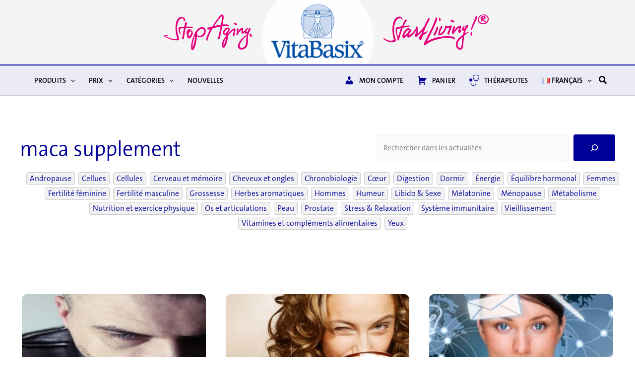

--- FILE ---
content_type: text/css
request_url: https://www.vitabasix.com/wp-content/plugins/Vitabasix/Vitabasix.css?ver=6.8.3
body_size: 53
content:
/**
 * @license
 * MyFonts Webfont Build ID 3867246, 2020-12-16T11:57:38-0500
 * 
 * The fonts listed in this notice are subject to the End User License
 * Agreement(s) entered into by the website owner. All other parties are 
 * explicitly restricted from using the Licensed Webfonts(s).
 * 
 * You may obtain a valid license at the URLs below.
 * 
 * Webfont: HelveticaLTWXX-Roman by Linotype
 * URL: https://www.myfonts.com/fonts/linotype/helvetica/pro-regular/
 * Copyright: Copyright © 2014 Monotype Imaging Inc. All rights reserved.
 * 
 * 
 * 
 * © 2020 MyFonts Incn*/



  
@font-face {
  font-family: "TheSansSemiLight";
  src: url('webFonts/TheSansSemiLight/font.woff2') format('woff2'), url('webFonts/TheSansSemiLight/font.woff') format('woff');
}
@font-face {
  font-family: "TheSansCondensedSemiLight";
  src: url('webFonts/TheSansCondensedSemiLight/font.woff2') format('woff2'), url('webFonts/TheSansCondensedSemiLight/font.woff') format('woff');
}
@font-face {
  font-family: "TheSansSemiBold";
  src: url('webFonts/TheSansSemiBold/font.woff2') format('woff2'), url('webFonts/TheSansSemiBold/font.woff') format('woff');
}
@font-face {
  font-family: "TheSansLight";
  src: url('webFonts/TheSansLight/font.woff2') format('woff2'), url('webFonts/TheSansLight/font.woff') format('woff');
}
@font-face {
  font-family: "TheSansBold";
  src: url('webFonts/TheSansBold/font.woff2') format('woff2'), url('webFonts/TheSansBold/font.woff') format('woff');
}
@font-face {
  font-family: "TheSansCondensedSemiBold";
  src: url('webFonts/TheSansCondensedSemiBold/font.woff2') format('woff2'), url('webFonts/TheSansCondensedSemiBold/font.woff') format('woff');
}



--- FILE ---
content_type: text/css
request_url: https://www.vitabasix.com/wp-content/plugins/update-cart-on-checkout-for-woocommerce/css/blocks_compatibility_code.css?ver=1
body_size: -284
content:
.wc-block-components-product-details__is-rule-applied, .variation-_is_rule_applied {
    display: none !important;
  }

--- FILE ---
content_type: text/css
request_url: https://www.vitabasix.com/wp-content/uploads/uag-plugin/assets/85000/uag-css-85105.css?ver=1764291083
body_size: 3970
content:
.wp-block-uagb-container{display:flex;position:relative;box-sizing:border-box;transition-property:box-shadow;transition-duration:0.2s;transition-timing-function:ease}.wp-block-uagb-container .spectra-container-link-overlay{bottom:0;left:0;position:absolute;right:0;top:0;z-index:10}.wp-block-uagb-container.uagb-is-root-container{margin-left:auto;margin-right:auto}.wp-block-uagb-container.alignfull.uagb-is-root-container .uagb-container-inner-blocks-wrap{display:flex;position:relative;box-sizing:border-box;margin-left:auto !important;margin-right:auto !important}.wp-block-uagb-container .wp-block-uagb-blockquote,.wp-block-uagb-container .wp-block-spectra-pro-login,.wp-block-uagb-container .wp-block-spectra-pro-register{margin:unset}.wp-block-uagb-container .uagb-container__video-wrap{height:100%;width:100%;top:0;left:0;position:absolute;overflow:hidden;-webkit-transition:opacity 1s;-o-transition:opacity 1s;transition:opacity 1s}.wp-block-uagb-container .uagb-container__video-wrap video{max-width:100%;width:100%;height:100%;margin:0;line-height:1;border:none;display:inline-block;vertical-align:baseline;-o-object-fit:cover;object-fit:cover;background-size:cover}.wp-block-uagb-container.uagb-layout-grid{display:grid;width:100%}.wp-block-uagb-container.uagb-layout-grid>.uagb-container-inner-blocks-wrap{display:inherit;width:inherit}.wp-block-uagb-container.uagb-layout-grid>.uagb-container-inner-blocks-wrap>.wp-block-uagb-container{max-width:unset !important;width:unset !important}.wp-block-uagb-container.uagb-layout-grid>.wp-block-uagb-container{max-width:unset !important;width:unset !important}.wp-block-uagb-container.uagb-layout-grid.uagb-is-root-container{margin-left:auto;margin-right:auto}.wp-block-uagb-container.uagb-layout-grid.uagb-is-root-container>.wp-block-uagb-container{max-width:unset !important;width:unset !important}.wp-block-uagb-container.uagb-layout-grid.alignwide.uagb-is-root-container{margin-left:auto;margin-right:auto}.wp-block-uagb-container.uagb-layout-grid.alignfull.uagb-is-root-container .uagb-container-inner-blocks-wrap{display:inherit;position:relative;box-sizing:border-box;margin-left:auto !important;margin-right:auto !important}body .wp-block-uagb-container>.uagb-container-inner-blocks-wrap>*:not(.wp-block-uagb-container):not(.wp-block-uagb-column):not(.wp-block-uagb-container):not(.wp-block-uagb-section):not(.uagb-container__shape):not(.uagb-container__video-wrap):not(.wp-block-spectra-pro-register):not(.wp-block-spectra-pro-login):not(.uagb-slider-container):not(.spectra-image-gallery__control-lightbox):not(.wp-block-uagb-info-box),body .wp-block-uagb-container>.uagb-container-inner-blocks-wrap,body .wp-block-uagb-container>*:not(.wp-block-uagb-container):not(.wp-block-uagb-column):not(.wp-block-uagb-container):not(.wp-block-uagb-section):not(.uagb-container__shape):not(.uagb-container__video-wrap):not(.wp-block-spectra-pro-register):not(.wp-block-spectra-pro-login):not(.uagb-slider-container):not(.spectra-container-link-overlay):not(.spectra-image-gallery__control-lightbox):not(.wp-block-uagb-lottie):not(.uagb-faq__outer-wrap){min-width:unset !important;width:100%;position:relative}body .ast-container .wp-block-uagb-container>.uagb-container-inner-blocks-wrap>.wp-block-uagb-container>ul,body .ast-container .wp-block-uagb-container>.uagb-container-inner-blocks-wrap>.wp-block-uagb-container ol,body .ast-container .wp-block-uagb-container>.uagb-container-inner-blocks-wrap>ul,body .ast-container .wp-block-uagb-container>.uagb-container-inner-blocks-wrap ol{max-width:-webkit-fill-available;margin-block-start:0;margin-block-end:0;margin-left:20px}.ast-plain-container .editor-styles-wrapper .block-editor-block-list__layout.is-root-container .uagb-is-root-container.wp-block-uagb-container.alignwide{margin-left:auto;margin-right:auto}.uagb-container__shape{overflow:hidden;position:absolute;left:0;width:100%;line-height:0;direction:ltr}.uagb-container__shape-top{top:-3px}.uagb-container__shape-bottom{bottom:-3px}.uagb-container__shape.uagb-container__invert.uagb-container__shape-bottom,.uagb-container__shape.uagb-container__invert.uagb-container__shape-top{-webkit-transform:rotate(180deg);-ms-transform:rotate(180deg);transform:rotate(180deg)}.uagb-container__shape.uagb-container__shape-flip svg{transform:translateX(-50%) rotateY(180deg)}.uagb-container__shape svg{display:block;width:-webkit-calc(100% + 1.3px);width:calc(100% + 1.3px);position:relative;left:50%;-webkit-transform:translateX(-50%);-ms-transform:translateX(-50%);transform:translateX(-50%)}.uagb-container__shape .uagb-container__shape-fill{-webkit-transform-origin:center;-ms-transform-origin:center;transform-origin:center;-webkit-transform:rotateY(0deg);transform:rotateY(0deg)}.uagb-container__shape.uagb-container__shape-above-content{z-index:9;pointer-events:none}.nv-single-page-wrap .nv-content-wrap.entry-content .wp-block-uagb-container.alignfull{margin-left:calc(50% - 50vw);margin-right:calc(50% - 50vw)}@media only screen and (max-width: 767px){.wp-block-uagb-container .wp-block-uagb-advanced-heading{width:-webkit-fill-available}}.wp-block-uagb-image--align-none{justify-content:center}
.wp-block-uagb-image{display:flex}.wp-block-uagb-image__figure{position:relative;display:flex;flex-direction:column;max-width:100%;height:auto;margin:0}.wp-block-uagb-image__figure img{height:auto;display:flex;max-width:100%;transition:box-shadow 0.2s ease}.wp-block-uagb-image__figure>a{display:inline-block}.wp-block-uagb-image__figure figcaption{text-align:center;margin-top:0.5em;margin-bottom:1em}.wp-block-uagb-image .components-placeholder.block-editor-media-placeholder .components-placeholder__instructions{align-self:center}.wp-block-uagb-image--align-left{text-align:left}.wp-block-uagb-image--align-right{text-align:right}.wp-block-uagb-image--align-center{text-align:center}.wp-block-uagb-image--align-full .wp-block-uagb-image__figure{margin-left:calc(50% - 50vw);margin-right:calc(50% - 50vw);max-width:100vw;width:100vw;height:auto}.wp-block-uagb-image--align-full .wp-block-uagb-image__figure img{height:auto;width:100% !important}.wp-block-uagb-image--align-wide .wp-block-uagb-image__figure img{height:auto;width:100%}.wp-block-uagb-image--layout-overlay__color-wrapper{position:absolute;left:0;top:0;right:0;bottom:0;opacity:0.2;background:rgba(0,0,0,0.5);transition:opacity 0.35s ease-in-out}.wp-block-uagb-image--layout-overlay-link{position:absolute;left:0;right:0;bottom:0;top:0}.wp-block-uagb-image--layout-overlay .wp-block-uagb-image__figure:hover .wp-block-uagb-image--layout-overlay__color-wrapper{opacity:1}.wp-block-uagb-image--layout-overlay__inner{position:absolute;left:15px;right:15px;bottom:15px;top:15px;display:flex;align-items:center;justify-content:center;flex-direction:column;border-color:#fff;transition:0.35s ease-in-out}.wp-block-uagb-image--layout-overlay__inner.top-left,.wp-block-uagb-image--layout-overlay__inner.top-center,.wp-block-uagb-image--layout-overlay__inner.top-right{justify-content:flex-start}.wp-block-uagb-image--layout-overlay__inner.bottom-left,.wp-block-uagb-image--layout-overlay__inner.bottom-center,.wp-block-uagb-image--layout-overlay__inner.bottom-right{justify-content:flex-end}.wp-block-uagb-image--layout-overlay__inner.top-left,.wp-block-uagb-image--layout-overlay__inner.center-left,.wp-block-uagb-image--layout-overlay__inner.bottom-left{align-items:flex-start}.wp-block-uagb-image--layout-overlay__inner.top-right,.wp-block-uagb-image--layout-overlay__inner.center-right,.wp-block-uagb-image--layout-overlay__inner.bottom-right{align-items:flex-end}.wp-block-uagb-image--layout-overlay__inner .uagb-image-heading{color:#fff;transition:transform 0.35s, opacity 0.35s ease-in-out;transform:translate3d(0, 24px, 0);margin:0;line-height:1em}.wp-block-uagb-image--layout-overlay__inner .uagb-image-separator{width:30%;border-top-width:2px;border-top-color:#fff;border-top-style:solid;margin-bottom:10px;opacity:0;transition:transform 0.4s, opacity 0.4s ease-in-out;transform:translate3d(0, 30px, 0)}.wp-block-uagb-image--layout-overlay__inner .uagb-image-caption{opacity:0;overflow:visible;color:#fff;transition:transform 0.45s, opacity 0.45s ease-in-out;transform:translate3d(0, 35px, 0)}.wp-block-uagb-image--layout-overlay__inner:hover .uagb-image-heading,.wp-block-uagb-image--layout-overlay__inner:hover .uagb-image-separator,.wp-block-uagb-image--layout-overlay__inner:hover .uagb-image-caption{opacity:1;transform:translate3d(0, 0, 0)}.wp-block-uagb-image--effect-zoomin .wp-block-uagb-image__figure img,.wp-block-uagb-image--effect-zoomin .wp-block-uagb-image__figure .wp-block-uagb-image--layout-overlay__color-wrapper{transform:scale(1);transition:transform 0.35s ease-in-out}.wp-block-uagb-image--effect-zoomin .wp-block-uagb-image__figure:hover img,.wp-block-uagb-image--effect-zoomin .wp-block-uagb-image__figure:hover .wp-block-uagb-image--layout-overlay__color-wrapper{transform:scale(1.05)}.wp-block-uagb-image--effect-slide .wp-block-uagb-image__figure img,.wp-block-uagb-image--effect-slide .wp-block-uagb-image__figure .wp-block-uagb-image--layout-overlay__color-wrapper{width:calc(100% + 40px) !important;max-width:none !important;transform:translate3d(-40px, 0, 0);transition:transform 0.35s ease-in-out}.wp-block-uagb-image--effect-slide .wp-block-uagb-image__figure:hover img,.wp-block-uagb-image--effect-slide .wp-block-uagb-image__figure:hover .wp-block-uagb-image--layout-overlay__color-wrapper{transform:translate3d(0, 0, 0)}.wp-block-uagb-image--effect-grayscale img{filter:grayscale(0%);transition:0.35s ease-in-out}.wp-block-uagb-image--effect-grayscale:hover img{filter:grayscale(100%)}.wp-block-uagb-image--effect-blur img{filter:blur(0);transition:0.35s ease-in-out}.wp-block-uagb-image--effect-blur:hover img{filter:blur(3px)}
.uagb-icon-list__wrap{display:flex;align-items:flex-start;justify-content:flex-start}.wp-block-uagb-icon-list-child{padding:0;transition:all 0.2s;display:inline-flex;color:#3a3a3a;align-items:center;text-decoration:none;box-shadow:none}.wp-block-uagb-icon-list-child span.uagb-icon-list__source-wrap{display:block;align-items:center}.uagb-icon-list__source-wrap svg{display:block}.uagb-icon-list__source-image{width:40px}.uagb-icon-list__outer-wrap .uagb-icon-list__content-wrap{color:#3a3a3a;display:flex;align-items:center}
.wp-block-uagb-icon-list-child{position:relative}.wp-block-uagb-icon-list-child>a{position:absolute;top:0;left:0;width:100%;height:100%}img.uagb-icon-list__source-image{max-width:unset}.wp-block-uagb-icon-list-child .uagb-icon-list__label{word-break:break-word}
.wp-block-uagb-container.uagb-block-e8141222 .uagb-container__shape-top svg{width: calc( 100% + 1.3px );}.wp-block-uagb-container.uagb-block-e8141222 .uagb-container__shape.uagb-container__shape-top .uagb-container__shape-fill{fill: rgba(51,51,51,1);}.wp-block-uagb-container.uagb-block-e8141222 .uagb-container__shape-bottom svg{width: calc( 100% + 1.3px );}.wp-block-uagb-container.uagb-block-e8141222 .uagb-container__shape.uagb-container__shape-bottom .uagb-container__shape-fill{fill: rgba(51,51,51,1);}.wp-block-uagb-container.uagb-block-e8141222 .uagb-container__video-wrap video{opacity: 1;}.wp-block-uagb-container.uagb-is-root-container .uagb-block-e8141222{max-width: 100%;width: 100%;}.wp-block-uagb-container.uagb-is-root-container.alignfull.uagb-block-e8141222 > .uagb-container-inner-blocks-wrap{--inner-content-custom-width: min( 100%, 1200px);max-width: var(--inner-content-custom-width);width: 100%;flex-direction: column;align-items: center;justify-content: center;flex-wrap: nowrap;row-gap: 0px;column-gap: 20px;}.wp-block-uagb-container.uagb-block-e8141222{box-shadow: 0px 0px   #00000070 ;padding-top: 50px;padding-bottom: 50px;padding-left: 0px;padding-right: 0px;margin-top:  !important;margin-bottom:  !important;overflow: visible;order: initial;border-top-width: 3px;border-left-width: 0px;border-right-width: 0px;border-bottom-width: 0px;border-top-left-radius: 0px;border-top-right-radius: 0px;border-bottom-left-radius: 0px;border-bottom-right-radius: 0px;border-style: solid;border-color: var(--ast-global-color-0);background-color: #f7f7f7;;row-gap: 0px;column-gap: 20px;}.uagb-block-f20be362.wp-block-uagb-image{text-align: center;justify-content: center;align-self: center;}.uagb-block-f20be362 .wp-block-uagb-image__figure{align-items: center;}.uagb-block-f20be362.wp-block-uagb-image--layout-default figure img{box-shadow: 0px 0px 0 #00000070;}.uagb-block-f20be362.wp-block-uagb-image .wp-block-uagb-image__figure figcaption{font-style: normal;align-self: center;}.uagb-block-f20be362.wp-block-uagb-image--layout-overlay figure img{box-shadow: 0px 0px 0 #00000070;}.uagb-block-f20be362.wp-block-uagb-image--layout-overlay .wp-block-uagb-image--layout-overlay__color-wrapper{opacity: 0.2;}.uagb-block-f20be362.wp-block-uagb-image--layout-overlay .wp-block-uagb-image--layout-overlay__inner{left: 15px;right: 15px;top: 15px;bottom: 15px;}.uagb-block-f20be362.wp-block-uagb-image--layout-overlay .wp-block-uagb-image--layout-overlay__inner .uagb-image-heading{font-style: normal;color: #fff;opacity: 1;}.uagb-block-f20be362.wp-block-uagb-image--layout-overlay .wp-block-uagb-image--layout-overlay__inner .uagb-image-heading a{color: #fff;}.uagb-block-f20be362.wp-block-uagb-image--layout-overlay .wp-block-uagb-image--layout-overlay__inner .uagb-image-caption{opacity: 0;}.uagb-block-f20be362.wp-block-uagb-image--layout-overlay .wp-block-uagb-image__figure:hover .wp-block-uagb-image--layout-overlay__color-wrapper{opacity: 1;}.uagb-block-f20be362.wp-block-uagb-image .wp-block-uagb-image--layout-overlay__inner .uagb-image-separator{width: 30%;border-top-width: 2px;border-top-color: #fff;opacity: 0;}.uagb-block-f20be362.wp-block-uagb-image .wp-block-uagb-image__figure img{width: 1846px;height: auto;}.uagb-block-f20be362.wp-block-uagb-image .wp-block-uagb-image__figure:hover .wp-block-uagb-image--layout-overlay__inner .uagb-image-caption{opacity: 1;}.uagb-block-f20be362.wp-block-uagb-image .wp-block-uagb-image__figure:hover .wp-block-uagb-image--layout-overlay__inner .uagb-image-separator{opacity: 1;}.uagb-block-f20be362.wp-block-uagb-image--layout-default figure:hover img{box-shadow: 0px 0px 0 #00000070;}.uagb-block-f20be362.wp-block-uagb-image--layout-overlay figure:hover img{box-shadow: 0px 0px 0 #00000070;}.wp-block-uagb-icon-list.uagb-block-a7278914 .uagb-icon-list__source-image{width: 22px;}.wp-block-uagb-icon-list.uagb-block-a7278914 .wp-block-uagb-icon-list-child .uagb-icon-list__source-wrap svg{width: 22px;height: 22px;font-size: 22px;color: var(--ast-global-color-2);fill: var(--ast-global-color-2);}.wp-block-uagb-icon-list.uagb-block-a7278914 .wp-block-uagb-icon-list-child .uagb-icon-list__source-wrap{padding: 0px;border-radius: 0px;border-width: 0px;align-self: center;}.wp-block-uagb-icon-list.uagb-block-a7278914 .wp-block-uagb-icon-list-child .uagb-icon-list__label{font-size: 22px;text-decoration: !important;line-height: em;color: var(--ast-global-color-0);}.wp-block-uagb-icon-list.uagb-block-a7278914 .uagb-icon-list__wrap{display: flex;flex-direction: row;justify-content: center;-webkit-box-pack: center;-ms-flex-pack: center;-webkit-box-align: center;-ms-flex-align: center;align-items: center;}.wp-block-uagb-icon-list.uagb-block-a7278914 .uagb-icon-list__label{text-align: center;}.wp-block-uagb-icon-list.uagb-block-a7278914 .wp-block-uagb-icon-list-child{text-align: center;}.wp-block-uagb-icon-list.uagb-block-a7278914.wp-block-uagb-icon-list .wp-block-uagb-icon-list-child{margin-left: 5px;margin-right: 5px;display: inline-flex;}.wp-block-uagb-icon-list.uagb-block-a7278914.wp-block-uagb-icon-list .wp-block-uagb-icon-list-child:first-child{margin-left: 0;}.wp-block-uagb-icon-list.uagb-block-a7278914.wp-block-uagb-icon-list .wp-block-uagb-icon-list-child:last-child{margin-right: 0;}.wp-block-uagb-icon-list.uagb-block-a7278914 .uagb-icon-list__source-wrap{margin-right: 10px;}.uagb-block-8c9bf0d3.wp-block-uagb-icon-list-child .uagb-icon-list__source-wrap{background:  !important;border-color:  !important;}.uagb-block-8c9bf0d3.wp-block-uagb-icon-list-child:hover .uagb-icon-list__source-wrap{background:  !important;border-color:  !important;}.uagb-block-dcf8c5d7.wp-block-uagb-icon-list-child .uagb-icon-list__source-wrap{background:  !important;border-color:  !important;}.uagb-block-dcf8c5d7.wp-block-uagb-icon-list-child:hover .uagb-icon-list__source-wrap{background:  !important;border-color:  !important;}.wp-block-uagb-container.uagb-block-f4c2a9be .uagb-container__shape-top svg{width: calc( 100% + 1.3px );}.wp-block-uagb-container.uagb-block-f4c2a9be .uagb-container__shape.uagb-container__shape-top .uagb-container__shape-fill{fill: rgba(51,51,51,1);}.wp-block-uagb-container.uagb-block-f4c2a9be .uagb-container__shape-bottom svg{width: calc( 100% + 1.3px );}.wp-block-uagb-container.uagb-block-f4c2a9be .uagb-container__shape.uagb-container__shape-bottom .uagb-container__shape-fill{fill: rgba(51,51,51,1);}.wp-block-uagb-container.uagb-block-f4c2a9be .uagb-container__video-wrap video{opacity: 1;}.wp-block-uagb-container.uagb-is-root-container .uagb-block-f4c2a9be{max-width: 100%;width: 100%;}.wp-block-uagb-container.uagb-is-root-container.alignfull.uagb-block-f4c2a9be > .uagb-container-inner-blocks-wrap{--inner-content-custom-width: min( 100%, 1200px);max-width: var(--inner-content-custom-width);width: 100%;flex-direction: column;align-items: center;justify-content: center;flex-wrap: nowrap;row-gap: 0px;column-gap: 20px;}.wp-block-uagb-container.uagb-block-f4c2a9be{box-shadow: 0px 0px   #00000070 ;padding-top: 50px;padding-bottom: 50px;padding-left: 0px;padding-right: 0px;margin-top:  !important;margin-bottom:  !important;overflow: visible;order: initial;border-top-left-radius: 0px;border-top-right-radius: 0px;border-bottom-left-radius: 0px;border-bottom-right-radius: 0px;border-color: var(--ast-global-color-0);background-color: #f2f2f2;;row-gap: 0px;column-gap: 20px;}.wp-block-uagb-icon-list.uagb-block-0e855a05 .uagb-icon-list__source-image{width: 16px;}.wp-block-uagb-icon-list.uagb-block-0e855a05 .wp-block-uagb-icon-list-child .uagb-icon-list__source-wrap svg{width: 16px;height: 16px;font-size: 16px;}.wp-block-uagb-icon-list.uagb-block-0e855a05 .wp-block-uagb-icon-list-child .uagb-icon-list__source-wrap{padding: 0px;border-radius: 0px;border-width: 0px;align-self: center;}.wp-block-uagb-icon-list.uagb-block-0e855a05 .wp-block-uagb-icon-list-child .uagb-icon-list__label{text-decoration: !important;line-height: em;}.wp-block-uagb-icon-list.uagb-block-0e855a05 .uagb-icon-list__wrap{display: flex;flex-direction: row;justify-content: center;-webkit-box-pack: center;-ms-flex-pack: center;-webkit-box-align: center;-ms-flex-align: center;align-items: center;}.wp-block-uagb-icon-list.uagb-block-0e855a05 .uagb-icon-list__label{text-align: center;}.wp-block-uagb-icon-list.uagb-block-0e855a05 .wp-block-uagb-icon-list-child{text-align: center;}.wp-block-uagb-icon-list.uagb-block-0e855a05.wp-block-uagb-icon-list .wp-block-uagb-icon-list-child{margin-left: 5px;margin-right: 5px;display: inline-flex;}.wp-block-uagb-icon-list.uagb-block-0e855a05.wp-block-uagb-icon-list .wp-block-uagb-icon-list-child:first-child{margin-left: 0;}.wp-block-uagb-icon-list.uagb-block-0e855a05.wp-block-uagb-icon-list .wp-block-uagb-icon-list-child:last-child{margin-right: 0;}.wp-block-uagb-icon-list.uagb-block-0e855a05 .uagb-icon-list__source-wrap{margin-right: 15px;}.uagb-block-18bea3ec.wp-block-uagb-icon-list-child .uagb-icon-list__source-wrap{background:  !important;border-color:  !important;}.uagb-block-18bea3ec.wp-block-uagb-icon-list-child:hover .uagb-icon-list__source-wrap{background:  !important;border-color:  !important;}.uagb-block-6f4eaed7.wp-block-uagb-icon-list-child .uagb-icon-list__source-wrap{background:  !important;border-color:  !important;}.uagb-block-6f4eaed7.wp-block-uagb-icon-list-child:hover .uagb-icon-list__source-wrap{background:  !important;border-color:  !important;}.uagb-block-3f63bf2d.wp-block-uagb-icon-list-child .uagb-icon-list__source-wrap{background:  !important;border-color:  !important;}.uagb-block-3f63bf2d.wp-block-uagb-icon-list-child:hover .uagb-icon-list__source-wrap{background:  !important;border-color:  !important;}.uagb-block-5017c046.wp-block-uagb-icon-list-child .uagb-icon-list__source-wrap{background:  !important;border-color:  !important;}.uagb-block-5017c046.wp-block-uagb-icon-list-child:hover .uagb-icon-list__source-wrap{background:  !important;border-color:  !important;}.uagb-block-4d1422fb.wp-block-uagb-icon-list-child .uagb-icon-list__source-wrap{background:  !important;border-color:  !important;}.uagb-block-4d1422fb.wp-block-uagb-icon-list-child:hover .uagb-icon-list__source-wrap{background:  !important;border-color:  !important;}.wp-block-uagb-container.uagb-block-2808f864 .uagb-container__shape-top svg{width: calc( 100% + 1.3px );}.wp-block-uagb-container.uagb-block-2808f864 .uagb-container__shape.uagb-container__shape-top .uagb-container__shape-fill{fill: rgba(51,51,51,1);}.wp-block-uagb-container.uagb-block-2808f864 .uagb-container__shape-bottom svg{width: calc( 100% + 1.3px );}.wp-block-uagb-container.uagb-block-2808f864 .uagb-container__shape.uagb-container__shape-bottom .uagb-container__shape-fill{fill: rgba(51,51,51,1);}.wp-block-uagb-container.uagb-block-2808f864 .uagb-container__video-wrap video{opacity: 1;}.wp-block-uagb-container.uagb-is-root-container .uagb-block-2808f864{max-width: 100%;width: 100%;}.wp-block-uagb-container.uagb-is-root-container.alignfull.uagb-block-2808f864 > .uagb-container-inner-blocks-wrap{--inner-content-custom-width: min( 100%, 1200px);max-width: var(--inner-content-custom-width);width: 100%;flex-direction: column;align-items: center;justify-content: center;flex-wrap: nowrap;row-gap: 0px;column-gap: 20px;}.wp-block-uagb-container.uagb-block-2808f864{box-shadow: 0px 0px   #00000070 ;padding-top: 20px;padding-bottom: 20px;padding-left: 0px;padding-right: 0px;margin-top:  !important;margin-bottom:  !important;overflow: visible;order: initial;border-top-width: 1px;border-left-width: 0px;border-right-width: 0px;border-bottom-width: 0px;border-top-left-radius: 0px;border-top-right-radius: 0px;border-bottom-left-radius: 0px;border-bottom-right-radius: 0px;border-style: solid;border-color: #808080;background-color: #dddddd;;row-gap: 0px;column-gap: 20px;}@media only screen and (max-width: 976px) {.wp-block-uagb-container.uagb-is-root-container .uagb-block-e8141222{width: 100%;}.wp-block-uagb-container.uagb-is-root-container.alignfull.uagb-block-e8141222 > .uagb-container-inner-blocks-wrap{--inner-content-custom-width: min( 100%, 1024px);max-width: var(--inner-content-custom-width);width: 100%;}.wp-block-uagb-container.uagb-block-e8141222{padding-top: 50px;padding-bottom: 50px;padding-left: 0px;padding-right: 0px;margin-top:  !important;margin-bottom:  !important;order: initial;border-style: solid;border-color: var(--ast-global-color-0);background-color: #f7f7f7;;}.uagb-block-f20be362.wp-block-uagb-image .wp-block-uagb-image__figure img{width: 1846px;height: auto;}.wp-block-uagb-icon-list.uagb-block-a7278914 .uagb-icon-list__source-image{width: 22px;}.wp-block-uagb-icon-list.uagb-block-a7278914 .wp-block-uagb-icon-list-child .uagb-icon-list__source-wrap svg{width: 22px;height: 22px;font-size: 22px;}.wp-block-uagb-icon-list.uagb-block-a7278914 .wp-block-uagb-icon-list-child .uagb-icon-list__source-wrap {padding: 0px;border-width: 0px;align-self: center;}.wp-block-uagb-icon-list.uagb-block-a7278914 .uagb-icon-list__wrap{display: flex;flex-direction: row;justify-content: center;-webkit-box-pack: center;-ms-flex-pack: center;-webkit-box-align: center;-ms-flex-align: center;align-items: center;}.wp-block-uagb-icon-list.uagb-block-a7278914.wp-block-uagb-icon-list .wp-block-uagb-icon-list-child{margin-left: 5px;margin-right: 5px;display: inline-flex;}.wp-block-uagb-icon-list.uagb-block-a7278914.wp-block-uagb-icon-list .wp-block-uagb-icon-list-child:first-child{margin-left: 0;}.wp-block-uagb-container.uagb-is-root-container .uagb-block-f4c2a9be{width: 100%;}.wp-block-uagb-container.uagb-is-root-container.alignfull.uagb-block-f4c2a9be > .uagb-container-inner-blocks-wrap{--inner-content-custom-width: min( 100%, 1024px);max-width: var(--inner-content-custom-width);width: 100%;}.wp-block-uagb-container.uagb-block-f4c2a9be{padding-top: 50px;padding-bottom: 50px;padding-left: 0px;padding-right: 0px;margin-top:  !important;margin-bottom:  !important;order: initial;border-color: var(--ast-global-color-0);background-color: #f2f2f2;;}.wp-block-uagb-icon-list.uagb-block-0e855a05 .uagb-icon-list__source-image{width: 16px;}.wp-block-uagb-icon-list.uagb-block-0e855a05 .wp-block-uagb-icon-list-child .uagb-icon-list__source-wrap svg{width: 16px;height: 16px;font-size: 16px;}.wp-block-uagb-icon-list.uagb-block-0e855a05 .wp-block-uagb-icon-list-child .uagb-icon-list__source-wrap {padding: 0px;border-width: 0px;align-self: center;}.wp-block-uagb-icon-list.uagb-block-0e855a05 .uagb-icon-list__wrap{display: flex;flex-direction: row;justify-content: center;-webkit-box-pack: center;-ms-flex-pack: center;-webkit-box-align: center;-ms-flex-align: center;align-items: center;}.wp-block-uagb-icon-list.uagb-block-0e855a05.wp-block-uagb-icon-list .wp-block-uagb-icon-list-child{margin-left: 5px;margin-right: 5px;display: inline-flex;}.wp-block-uagb-icon-list.uagb-block-0e855a05.wp-block-uagb-icon-list .wp-block-uagb-icon-list-child:first-child{margin-left: 0;}.wp-block-uagb-container.uagb-is-root-container .uagb-block-2808f864{width: 100%;}.wp-block-uagb-container.uagb-is-root-container.alignfull.uagb-block-2808f864 > .uagb-container-inner-blocks-wrap{--inner-content-custom-width: min( 100%, 1024px);max-width: var(--inner-content-custom-width);width: 100%;}.wp-block-uagb-container.uagb-block-2808f864{padding-top: 20px;padding-bottom: 20px;padding-left: 0px;padding-right: 0px;margin-top:  !important;margin-bottom:  !important;order: initial;border-style: solid;border-color: #808080;background-color: #dddddd;;}}@media only screen and (max-width: 767px) {.wp-block-uagb-container.uagb-is-root-container .uagb-block-e8141222{max-width: 100%;width: 100%;}.wp-block-uagb-container.uagb-is-root-container.alignfull.uagb-block-e8141222 > .uagb-container-inner-blocks-wrap{--inner-content-custom-width: min( 100%, 767px);max-width: var(--inner-content-custom-width);width: 100%;flex-wrap: wrap;}.wp-block-uagb-container.uagb-block-e8141222{padding-top: 50px;padding-bottom: 50px;padding-left: 0px;padding-right: 0px;margin-top:  !important;margin-bottom:  !important;order: initial;border-style: solid;border-color: var(--ast-global-color-0);background-color: #f7f7f7;;}.uagb-block-f20be362.wp-block-uagb-image .wp-block-uagb-image__figure img{width: 1846px;height: auto;}.wp-block-uagb-icon-list.uagb-block-a7278914 .uagb-icon-list__source-image{width: 22px;}.wp-block-uagb-icon-list.uagb-block-a7278914 .wp-block-uagb-icon-list-child .uagb-icon-list__source-wrap svg{width: 22px;height: 22px;font-size: 22px;}.wp-block-uagb-icon-list.uagb-block-a7278914 .wp-block-uagb-icon-list-child .uagb-icon-list__source-wrap{padding: 0px;border-width: 0px;align-self: center;}.wp-block-uagb-icon-list.uagb-block-a7278914 .uagb-icon-list__wrap{display: flex;flex-direction: row;justify-content: center;-webkit-box-pack: center;-ms-flex-pack: center;-webkit-box-align: center;-ms-flex-align: center;align-items: center;}.wp-block-uagb-icon-list.uagb-block-a7278914.wp-block-uagb-icon-list .wp-block-uagb-icon-list-child{margin-left: 5px;margin-right: 5px;display: inline-flex;}.wp-block-uagb-icon-list.uagb-block-a7278914.wp-block-uagb-icon-list .wp-block-uagb-icon-list-child:first-child{margin-left: 0;}.wp-block-uagb-container.uagb-is-root-container .uagb-block-f4c2a9be{max-width: 100%;width: 100%;}.wp-block-uagb-container.uagb-is-root-container.alignfull.uagb-block-f4c2a9be > .uagb-container-inner-blocks-wrap{--inner-content-custom-width: min( 100%, 767px);max-width: var(--inner-content-custom-width);width: 100%;flex-wrap: wrap;}.wp-block-uagb-container.uagb-block-f4c2a9be{padding-top: 50px;padding-bottom: 50px;padding-left: 0px;padding-right: 0px;margin-top:  !important;margin-bottom:  !important;order: initial;border-color: var(--ast-global-color-0);background-color: #f2f2f2;;}.wp-block-uagb-icon-list.uagb-block-0e855a05 .uagb-icon-list__source-image{width: 16px;}.wp-block-uagb-icon-list.uagb-block-0e855a05 .wp-block-uagb-icon-list-child .uagb-icon-list__source-wrap svg{width: 16px;height: 16px;font-size: 16px;}.wp-block-uagb-icon-list.uagb-block-0e855a05 .wp-block-uagb-icon-list-child .uagb-icon-list__source-wrap{padding: 0px;border-width: 0px;align-self: center;}.wp-block-uagb-icon-list.uagb-block-0e855a05 .uagb-icon-list__wrap{display: flex;flex-direction: row;justify-content: center;-webkit-box-pack: center;-ms-flex-pack: center;-webkit-box-align: center;-ms-flex-align: center;align-items: center;}.wp-block-uagb-icon-list.uagb-block-0e855a05.wp-block-uagb-icon-list .wp-block-uagb-icon-list-child{margin-left: 5px;margin-right: 5px;display: inline-flex;}.wp-block-uagb-icon-list.uagb-block-0e855a05.wp-block-uagb-icon-list .wp-block-uagb-icon-list-child:first-child{margin-left: 0;}.wp-block-uagb-container.uagb-is-root-container .uagb-block-2808f864{max-width: 100%;width: 100%;}.wp-block-uagb-container.uagb-is-root-container.alignfull.uagb-block-2808f864 > .uagb-container-inner-blocks-wrap{--inner-content-custom-width: min( 100%, 767px);max-width: var(--inner-content-custom-width);width: 100%;flex-wrap: wrap;}.wp-block-uagb-container.uagb-block-2808f864{padding-top: 20px;padding-bottom: 20px;padding-left: 0px;padding-right: 0px;margin-top:  !important;margin-bottom:  !important;order: initial;border-style: solid;border-color: #808080;background-color: #dddddd;;}}.uagb-block-b894bf92.wp-block-uagb-image--layout-default figure img{box-shadow: 0px 0px 0 #00000070;}.uagb-block-b894bf92.wp-block-uagb-image .wp-block-uagb-image__figure figcaption{font-style: normal;align-self: center;}.uagb-block-b894bf92.wp-block-uagb-image--layout-overlay figure img{box-shadow: 0px 0px 0 #00000070;}.uagb-block-b894bf92.wp-block-uagb-image--layout-overlay .wp-block-uagb-image--layout-overlay__color-wrapper{opacity: 0.2;}.uagb-block-b894bf92.wp-block-uagb-image--layout-overlay .wp-block-uagb-image--layout-overlay__inner{left: 15px;right: 15px;top: 15px;bottom: 15px;}.uagb-block-b894bf92.wp-block-uagb-image--layout-overlay .wp-block-uagb-image--layout-overlay__inner .uagb-image-heading{font-style: normal;color: #fff;opacity: 1;}.uagb-block-b894bf92.wp-block-uagb-image--layout-overlay .wp-block-uagb-image--layout-overlay__inner .uagb-image-heading a{color: #fff;}.uagb-block-b894bf92.wp-block-uagb-image--layout-overlay .wp-block-uagb-image--layout-overlay__inner .uagb-image-caption{opacity: 0;}.uagb-block-b894bf92.wp-block-uagb-image--layout-overlay .wp-block-uagb-image__figure:hover .wp-block-uagb-image--layout-overlay__color-wrapper{opacity: 1;}.uagb-block-b894bf92.wp-block-uagb-image .wp-block-uagb-image--layout-overlay__inner .uagb-image-separator{width: 30%;border-top-width: 2px;border-top-color: #fff;opacity: 0;}.uagb-block-b894bf92.wp-block-uagb-image .wp-block-uagb-image__figure img{width: 1024px;height: auto;}.uagb-block-b894bf92.wp-block-uagb-image .wp-block-uagb-image__figure:hover .wp-block-uagb-image--layout-overlay__inner .uagb-image-caption{opacity: 1;}.uagb-block-b894bf92.wp-block-uagb-image .wp-block-uagb-image__figure:hover .wp-block-uagb-image--layout-overlay__inner .uagb-image-separator{opacity: 1;}.uagb-block-b894bf92.wp-block-uagb-image--layout-default figure:hover img{box-shadow: 0px 0px 0 #00000070;}.uagb-block-b894bf92.wp-block-uagb-image--layout-overlay figure:hover img{box-shadow: 0px 0px 0 #00000070;}@media only screen and (max-width: 976px) {.uagb-block-b894bf92.wp-block-uagb-image .wp-block-uagb-image__figure img{width: 1024px;height: auto;}}@media only screen and (max-width: 767px) {.uagb-block-b894bf92.wp-block-uagb-image .wp-block-uagb-image__figure img{width: 1024px;height: auto;}}.uagb-block-9fc70ed2.wp-block-uagb-image{text-align: center;justify-content: center;align-self: center;}.uagb-block-9fc70ed2 .wp-block-uagb-image__figure{align-items: center;}.uagb-block-9fc70ed2.wp-block-uagb-image--layout-default figure img{box-shadow: 0px 0px 0 #00000070;}.uagb-block-9fc70ed2.wp-block-uagb-image .wp-block-uagb-image__figure figcaption{font-style: normal;align-self: center;}.uagb-block-9fc70ed2.wp-block-uagb-image--layout-overlay figure img{box-shadow: 0px 0px 0 #00000070;}.uagb-block-9fc70ed2.wp-block-uagb-image--layout-overlay .wp-block-uagb-image--layout-overlay__color-wrapper{opacity: 0.2;}.uagb-block-9fc70ed2.wp-block-uagb-image--layout-overlay .wp-block-uagb-image--layout-overlay__inner{left: 15px;right: 15px;top: 15px;bottom: 15px;}.uagb-block-9fc70ed2.wp-block-uagb-image--layout-overlay .wp-block-uagb-image--layout-overlay__inner .uagb-image-heading{font-style: normal;color: #fff;opacity: 1;}.uagb-block-9fc70ed2.wp-block-uagb-image--layout-overlay .wp-block-uagb-image--layout-overlay__inner .uagb-image-heading a{color: #fff;}.uagb-block-9fc70ed2.wp-block-uagb-image--layout-overlay .wp-block-uagb-image--layout-overlay__inner .uagb-image-caption{opacity: 0;}.uagb-block-9fc70ed2.wp-block-uagb-image--layout-overlay .wp-block-uagb-image__figure:hover .wp-block-uagb-image--layout-overlay__color-wrapper{opacity: 1;}.uagb-block-9fc70ed2.wp-block-uagb-image .wp-block-uagb-image--layout-overlay__inner .uagb-image-separator{width: 30%;border-top-width: 2px;border-top-color: #fff;opacity: 0;}.uagb-block-9fc70ed2.wp-block-uagb-image .wp-block-uagb-image__figure img{width: px;height: auto;}.uagb-block-9fc70ed2.wp-block-uagb-image .wp-block-uagb-image__figure:hover .wp-block-uagb-image--layout-overlay__inner .uagb-image-caption{opacity: 1;}.uagb-block-9fc70ed2.wp-block-uagb-image .wp-block-uagb-image__figure:hover .wp-block-uagb-image--layout-overlay__inner .uagb-image-separator{opacity: 1;}.uagb-block-9fc70ed2.wp-block-uagb-image--layout-default figure:hover img{box-shadow: 0px 0px 0 #00000070;}.uagb-block-9fc70ed2.wp-block-uagb-image--layout-overlay figure:hover img{box-shadow: 0px 0px 0 #00000070;}@media only screen and (max-width: 976px) {.uagb-block-9fc70ed2.wp-block-uagb-image .wp-block-uagb-image__figure img{width: px;height: auto;}}@media only screen and (max-width: 767px) {.uagb-block-9fc70ed2.wp-block-uagb-image .wp-block-uagb-image__figure img{width: px;height: auto;}}.wp-block-uagb-icon-list.uagb-block-addf418d .uagb-icon-list__source-image{width: 16px;}.wp-block-uagb-icon-list.uagb-block-addf418d .wp-block-uagb-icon-list-child .uagb-icon-list__source-wrap svg{width: 16px;height: 16px;font-size: 16px;}.wp-block-uagb-icon-list.uagb-block-addf418d .wp-block-uagb-icon-list-child .uagb-icon-list__source-wrap{padding: 0px;border-radius: 0px;border-width: 0px;align-self: center;}.wp-block-uagb-icon-list.uagb-block-addf418d .wp-block-uagb-icon-list-child .uagb-icon-list__label{text-decoration: !important;line-height: em;}.wp-block-uagb-icon-list.uagb-block-addf418d .uagb-icon-list__wrap{display: flex;flex-direction: column;justify-content: center;-webkit-box-pack: center;-ms-flex-pack: center;-webkit-box-align: flex-start;-ms-flex-align: flex-start;align-items: flex-start;}.wp-block-uagb-icon-list.uagb-block-addf418d .uagb-icon-list__label{text-align: left;}.wp-block-uagb-icon-list.uagb-block-addf418d .wp-block-uagb-icon-list-child{text-decoration: !important;line-height: em;}.wp-block-uagb-icon-list.uagb-block-addf418d.wp-block-uagb-icon-list .wp-block-uagb-icon-list-child{margin-left: 0;margin-right: 0;margin-bottom: 10px;}.wp-block-uagb-icon-list.uagb-block-addf418d .uagb-icon-list__source-wrap{margin-right: 15px;}.uagb-block-26a5cc3f.wp-block-uagb-icon-list-child .uagb-icon-list__source-wrap{background:  !important;border-color:  !important;}.uagb-block-26a5cc3f.wp-block-uagb-icon-list-child:hover .uagb-icon-list__source-wrap{background:  !important;border-color:  !important;}@media only screen and (max-width: 976px) {.wp-block-uagb-icon-list.uagb-block-addf418d .uagb-icon-list__source-image{width: 16px;}.wp-block-uagb-icon-list.uagb-block-addf418d .wp-block-uagb-icon-list-child .uagb-icon-list__source-wrap svg{width: 16px;height: 16px;font-size: 16px;}.wp-block-uagb-icon-list.uagb-block-addf418d .wp-block-uagb-icon-list-child .uagb-icon-list__source-wrap {padding: 0px;border-width: 0px;align-self: center;}.wp-block-uagb-icon-list.uagb-block-addf418d .uagb-icon-list__wrap{display: flex;flex-direction: column;justify-content: center;-webkit-box-pack: center;-ms-flex-pack: center;-webkit-box-align: flex-start;-ms-flex-align: flex-start;align-items: flex-start;}.wp-block-uagb-icon-list.uagb-block-addf418d.wp-block-uagb-icon-list .wp-block-uagb-icon-list-child{margin-left: 0;margin-right: 0;margin-bottom: 10px;}}@media only screen and (max-width: 767px) {.wp-block-uagb-icon-list.uagb-block-addf418d .uagb-icon-list__source-image{width: 16px;}.wp-block-uagb-icon-list.uagb-block-addf418d .wp-block-uagb-icon-list-child .uagb-icon-list__source-wrap svg{width: 16px;height: 16px;font-size: 16px;}.wp-block-uagb-icon-list.uagb-block-addf418d .wp-block-uagb-icon-list-child .uagb-icon-list__source-wrap{padding: 0px;border-width: 0px;align-self: center;}.wp-block-uagb-icon-list.uagb-block-addf418d .uagb-icon-list__wrap{display: flex;flex-direction: column;justify-content: center;-webkit-box-pack: center;-ms-flex-pack: center;-webkit-box-align: flex-start;-ms-flex-align: flex-start;align-items: flex-start;}.wp-block-uagb-icon-list.uagb-block-addf418d.wp-block-uagb-icon-list .wp-block-uagb-icon-list-child{margin-left: 0;margin-right: 0;margin-bottom: 10px;}}.wp-block-uagb-icon-list.uagb-block-2b6ec929 .uagb-icon-list__source-image{width: 16px;}.wp-block-uagb-icon-list.uagb-block-2b6ec929 .wp-block-uagb-icon-list-child .uagb-icon-list__source-wrap svg{width: 16px;height: 16px;font-size: 16px;}.wp-block-uagb-icon-list.uagb-block-2b6ec929 .wp-block-uagb-icon-list-child .uagb-icon-list__source-wrap{padding: 0px;border-radius: 0px;border-width: 0px;align-self: center;}.wp-block-uagb-icon-list.uagb-block-2b6ec929 .wp-block-uagb-icon-list-child .uagb-icon-list__label{text-decoration: !important;line-height: em;}.wp-block-uagb-icon-list.uagb-block-2b6ec929 .uagb-icon-list__wrap{display: flex;flex-direction: column;justify-content: center;-webkit-box-pack: center;-ms-flex-pack: center;-webkit-box-align: flex-start;-ms-flex-align: flex-start;align-items: flex-start;}.wp-block-uagb-icon-list.uagb-block-2b6ec929 .uagb-icon-list__label{text-align: left;}.wp-block-uagb-icon-list.uagb-block-2b6ec929 .wp-block-uagb-icon-list-child{text-decoration: !important;line-height: em;}.wp-block-uagb-icon-list.uagb-block-2b6ec929.wp-block-uagb-icon-list .wp-block-uagb-icon-list-child{margin-left: 0;margin-right: 0;margin-bottom: 10px;}.wp-block-uagb-icon-list.uagb-block-2b6ec929 .uagb-icon-list__source-wrap{margin-right: 15px;}.uagb-block-780a74a5.wp-block-uagb-icon-list-child .uagb-icon-list__source-wrap{background:  !important;border-color:  !important;}.uagb-block-780a74a5.wp-block-uagb-icon-list-child:hover .uagb-icon-list__source-wrap{background:  !important;border-color:  !important;}.uagb-block-757676d2.wp-block-uagb-icon-list-child .uagb-icon-list__source-wrap{background:  !important;border-color:  !important;}.uagb-block-757676d2.wp-block-uagb-icon-list-child:hover .uagb-icon-list__source-wrap{background:  !important;border-color:  !important;}.uagb-block-bf6f0269.wp-block-uagb-icon-list-child .uagb-icon-list__source-wrap{background:  !important;border-color:  !important;}.uagb-block-bf6f0269.wp-block-uagb-icon-list-child:hover .uagb-icon-list__source-wrap{background:  !important;border-color:  !important;}@media only screen and (max-width: 976px) {.wp-block-uagb-icon-list.uagb-block-2b6ec929 .uagb-icon-list__source-image{width: 16px;}.wp-block-uagb-icon-list.uagb-block-2b6ec929 .wp-block-uagb-icon-list-child .uagb-icon-list__source-wrap svg{width: 16px;height: 16px;font-size: 16px;}.wp-block-uagb-icon-list.uagb-block-2b6ec929 .wp-block-uagb-icon-list-child .uagb-icon-list__source-wrap {padding: 0px;border-width: 0px;align-self: center;}.wp-block-uagb-icon-list.uagb-block-2b6ec929 .uagb-icon-list__wrap{display: flex;flex-direction: column;justify-content: center;-webkit-box-pack: center;-ms-flex-pack: center;-webkit-box-align: flex-start;-ms-flex-align: flex-start;align-items: flex-start;}.wp-block-uagb-icon-list.uagb-block-2b6ec929.wp-block-uagb-icon-list .wp-block-uagb-icon-list-child{margin-left: 0;margin-right: 0;margin-bottom: 10px;}}@media only screen and (max-width: 767px) {.wp-block-uagb-icon-list.uagb-block-2b6ec929 .uagb-icon-list__source-image{width: 16px;}.wp-block-uagb-icon-list.uagb-block-2b6ec929 .wp-block-uagb-icon-list-child .uagb-icon-list__source-wrap svg{width: 16px;height: 16px;font-size: 16px;}.wp-block-uagb-icon-list.uagb-block-2b6ec929 .wp-block-uagb-icon-list-child .uagb-icon-list__source-wrap{padding: 0px;border-width: 0px;align-self: center;}.wp-block-uagb-icon-list.uagb-block-2b6ec929 .uagb-icon-list__wrap{display: flex;flex-direction: column;justify-content: center;-webkit-box-pack: center;-ms-flex-pack: center;-webkit-box-align: flex-start;-ms-flex-align: flex-start;align-items: flex-start;}.wp-block-uagb-icon-list.uagb-block-2b6ec929.wp-block-uagb-icon-list .wp-block-uagb-icon-list-child{margin-left: 0;margin-right: 0;margin-bottom: 10px;}}.wp-block-uagb-advanced-heading h1,.wp-block-uagb-advanced-heading h2,.wp-block-uagb-advanced-heading h3,.wp-block-uagb-advanced-heading h4,.wp-block-uagb-advanced-heading h5,.wp-block-uagb-advanced-heading h6,.wp-block-uagb-advanced-heading p,.wp-block-uagb-advanced-heading div{word-break:break-word}.wp-block-uagb-advanced-heading .uagb-heading-text{margin:0}.wp-block-uagb-advanced-heading .uagb-desc-text{margin:0}.wp-block-uagb-advanced-heading .uagb-separator{font-size:0;border-top-style:solid;display:inline-block;margin:0 0 10px 0}.wp-block-uagb-advanced-heading .uagb-highlight{color:#f78a0c;border:0;transition:all 0.3s ease}.uag-highlight-toolbar{border-left:0;border-top:0;border-bottom:0;border-radius:0;border-right-color:#1e1e1e}.uag-highlight-toolbar .components-button{border-radius:0;outline:none}.uag-highlight-toolbar .components-button.is-primary{color:#fff}
.wp-block-uagb-advanced-heading.uagb-block-a1a225d1.wp-block-uagb-advanced-heading .uagb-desc-text{margin-bottom: 15px;}.wp-block-uagb-advanced-heading.uagb-block-a1a225d1.wp-block-uagb-advanced-heading .uagb-highlight{font-style: normal;font-weight: Default;background: #007cba;color: #fff;-webkit-text-fill-color: #fff;}.wp-block-uagb-advanced-heading.uagb-block-a1a225d1.wp-block-uagb-advanced-heading .uagb-highlight::-moz-selection{color: #fff;background: #007cba;-webkit-text-fill-color: #fff;}.wp-block-uagb-advanced-heading.uagb-block-a1a225d1.wp-block-uagb-advanced-heading .uagb-highlight::selection{color: #fff;background: #007cba;-webkit-text-fill-color: #fff;}.wp-block-uagb-icon-list.uagb-block-00cbb9a1 .uagb-icon-list__source-image{width: 16px;}.wp-block-uagb-icon-list.uagb-block-00cbb9a1 .wp-block-uagb-icon-list-child .uagb-icon-list__source-wrap svg{width: 16px;height: 16px;font-size: 16px;}.wp-block-uagb-icon-list.uagb-block-00cbb9a1 .wp-block-uagb-icon-list-child .uagb-icon-list__source-wrap{padding: 0px;border-radius: 0px;border-width: 0px;align-self: center;}.wp-block-uagb-icon-list.uagb-block-00cbb9a1 .wp-block-uagb-icon-list-child .uagb-icon-list__label{text-decoration: !important;line-height: em;}.wp-block-uagb-icon-list.uagb-block-00cbb9a1 .uagb-icon-list__wrap{display: flex;flex-direction: column;justify-content: center;-webkit-box-pack: center;-ms-flex-pack: center;-webkit-box-align: flex-start;-ms-flex-align: flex-start;align-items: flex-start;}.wp-block-uagb-icon-list.uagb-block-00cbb9a1 .uagb-icon-list__label{text-align: left;}.wp-block-uagb-icon-list.uagb-block-00cbb9a1 .wp-block-uagb-icon-list-child{text-decoration: !important;line-height: em;}.wp-block-uagb-icon-list.uagb-block-00cbb9a1.wp-block-uagb-icon-list .wp-block-uagb-icon-list-child{margin-left: 0;margin-right: 0;margin-bottom: 10px;}.wp-block-uagb-icon-list.uagb-block-00cbb9a1 .uagb-icon-list__source-wrap{margin-right: 15px;}.uagb-block-5c05c2b2.wp-block-uagb-icon-list-child .uagb-icon-list__source-wrap{background:  !important;border-color:  !important;}.uagb-block-5c05c2b2.wp-block-uagb-icon-list-child:hover .uagb-icon-list__source-wrap{background:  !important;border-color:  !important;}.uagb-block-a3c2b826.wp-block-uagb-icon-list-child .uagb-icon-list__source-wrap{background:  !important;border-color:  !important;}.uagb-block-a3c2b826.wp-block-uagb-icon-list-child:hover .uagb-icon-list__source-wrap{background:  !important;border-color:  !important;}.uagb-block-03e4c501.wp-block-uagb-icon-list-child .uagb-icon-list__source-wrap{background:  !important;border-color:  !important;}.uagb-block-03e4c501.wp-block-uagb-icon-list-child:hover .uagb-icon-list__source-wrap{background:  !important;border-color:  !important;}@media only screen and (max-width: 976px) {.wp-block-uagb-icon-list.uagb-block-00cbb9a1 .uagb-icon-list__source-image{width: 16px;}.wp-block-uagb-icon-list.uagb-block-00cbb9a1 .wp-block-uagb-icon-list-child .uagb-icon-list__source-wrap svg{width: 16px;height: 16px;font-size: 16px;}.wp-block-uagb-icon-list.uagb-block-00cbb9a1 .wp-block-uagb-icon-list-child .uagb-icon-list__source-wrap {padding: 0px;border-width: 0px;align-self: center;}.wp-block-uagb-icon-list.uagb-block-00cbb9a1 .uagb-icon-list__wrap{display: flex;flex-direction: column;justify-content: center;-webkit-box-pack: center;-ms-flex-pack: center;-webkit-box-align: flex-start;-ms-flex-align: flex-start;align-items: flex-start;}.wp-block-uagb-icon-list.uagb-block-00cbb9a1.wp-block-uagb-icon-list .wp-block-uagb-icon-list-child{margin-left: 0;margin-right: 0;margin-bottom: 10px;}}@media only screen and (max-width: 767px) {.wp-block-uagb-icon-list.uagb-block-00cbb9a1 .uagb-icon-list__source-image{width: 16px;}.wp-block-uagb-icon-list.uagb-block-00cbb9a1 .wp-block-uagb-icon-list-child .uagb-icon-list__source-wrap svg{width: 16px;height: 16px;font-size: 16px;}.wp-block-uagb-icon-list.uagb-block-00cbb9a1 .wp-block-uagb-icon-list-child .uagb-icon-list__source-wrap{padding: 0px;border-width: 0px;align-self: center;}.wp-block-uagb-icon-list.uagb-block-00cbb9a1 .uagb-icon-list__wrap{display: flex;flex-direction: column;justify-content: center;-webkit-box-pack: center;-ms-flex-pack: center;-webkit-box-align: flex-start;-ms-flex-align: flex-start;align-items: flex-start;}.wp-block-uagb-icon-list.uagb-block-00cbb9a1.wp-block-uagb-icon-list .wp-block-uagb-icon-list-child{margin-left: 0;margin-right: 0;margin-bottom: 10px;}}.wp-block-uagb-icon-list.uagb-block-b7ca5aa4 .uagb-icon-list__source-image{width: 16px;}.wp-block-uagb-icon-list.uagb-block-b7ca5aa4 .wp-block-uagb-icon-list-child .uagb-icon-list__source-wrap svg{width: 16px;height: 16px;font-size: 16px;}.wp-block-uagb-icon-list.uagb-block-b7ca5aa4 .wp-block-uagb-icon-list-child .uagb-icon-list__source-wrap{padding: 0px;border-radius: 0px;border-width: 0px;align-self: center;}.wp-block-uagb-icon-list.uagb-block-b7ca5aa4 .wp-block-uagb-icon-list-child .uagb-icon-list__label{text-decoration: !important;line-height: em;}.wp-block-uagb-icon-list.uagb-block-b7ca5aa4 .uagb-icon-list__wrap{display: flex;flex-direction: column;justify-content: center;-webkit-box-pack: center;-ms-flex-pack: center;-webkit-box-align: flex-start;-ms-flex-align: flex-start;align-items: flex-start;}.wp-block-uagb-icon-list.uagb-block-b7ca5aa4 .uagb-icon-list__label{text-align: left;}.wp-block-uagb-icon-list.uagb-block-b7ca5aa4 .wp-block-uagb-icon-list-child{text-decoration: !important;line-height: em;}.wp-block-uagb-icon-list.uagb-block-b7ca5aa4.wp-block-uagb-icon-list .wp-block-uagb-icon-list-child{margin-left: 0;margin-right: 0;margin-bottom: 10px;}.wp-block-uagb-icon-list.uagb-block-b7ca5aa4 .uagb-icon-list__source-wrap{margin-right: 15px;}.uagb-block-6f5616c3.wp-block-uagb-icon-list-child .uagb-icon-list__source-wrap{background:  !important;border-color:  !important;}.uagb-block-6f5616c3.wp-block-uagb-icon-list-child:hover .uagb-icon-list__source-wrap{background:  !important;border-color:  !important;}.uagb-block-df4e9a70.wp-block-uagb-icon-list-child .uagb-icon-list__source-wrap{background:  !important;border-color:  !important;}.uagb-block-df4e9a70.wp-block-uagb-icon-list-child:hover .uagb-icon-list__source-wrap{background:  !important;border-color:  !important;}.uagb-block-5339bed0.wp-block-uagb-icon-list-child .uagb-icon-list__source-wrap{background:  !important;border-color:  !important;}.uagb-block-5339bed0.wp-block-uagb-icon-list-child:hover .uagb-icon-list__source-wrap{background:  !important;border-color:  !important;}@media only screen and (max-width: 976px) {.wp-block-uagb-icon-list.uagb-block-b7ca5aa4 .uagb-icon-list__source-image{width: 16px;}.wp-block-uagb-icon-list.uagb-block-b7ca5aa4 .wp-block-uagb-icon-list-child .uagb-icon-list__source-wrap svg{width: 16px;height: 16px;font-size: 16px;}.wp-block-uagb-icon-list.uagb-block-b7ca5aa4 .wp-block-uagb-icon-list-child .uagb-icon-list__source-wrap {padding: 0px;border-width: 0px;align-self: center;}.wp-block-uagb-icon-list.uagb-block-b7ca5aa4 .uagb-icon-list__wrap{display: flex;flex-direction: column;justify-content: center;-webkit-box-pack: center;-ms-flex-pack: center;-webkit-box-align: flex-start;-ms-flex-align: flex-start;align-items: flex-start;}.wp-block-uagb-icon-list.uagb-block-b7ca5aa4.wp-block-uagb-icon-list .wp-block-uagb-icon-list-child{margin-left: 0;margin-right: 0;margin-bottom: 10px;}}@media only screen and (max-width: 767px) {.wp-block-uagb-icon-list.uagb-block-b7ca5aa4 .uagb-icon-list__source-image{width: 16px;}.wp-block-uagb-icon-list.uagb-block-b7ca5aa4 .wp-block-uagb-icon-list-child .uagb-icon-list__source-wrap svg{width: 16px;height: 16px;font-size: 16px;}.wp-block-uagb-icon-list.uagb-block-b7ca5aa4 .wp-block-uagb-icon-list-child .uagb-icon-list__source-wrap{padding: 0px;border-width: 0px;align-self: center;}.wp-block-uagb-icon-list.uagb-block-b7ca5aa4 .uagb-icon-list__wrap{display: flex;flex-direction: column;justify-content: center;-webkit-box-pack: center;-ms-flex-pack: center;-webkit-box-align: flex-start;-ms-flex-align: flex-start;align-items: flex-start;}.wp-block-uagb-icon-list.uagb-block-b7ca5aa4.wp-block-uagb-icon-list .wp-block-uagb-icon-list-child{margin-left: 0;margin-right: 0;margin-bottom: 10px;}}.wp-block-uagb-container.uagb-block-9c5f75e4 .uagb-container__shape-top svg{width: calc( 100% + 1.3px );}.wp-block-uagb-container.uagb-block-9c5f75e4 .uagb-container__shape.uagb-container__shape-top .uagb-container__shape-fill{fill: rgba(51,51,51,1);}.wp-block-uagb-container.uagb-block-9c5f75e4 .uagb-container__shape-bottom svg{width: calc( 100% + 1.3px );}.wp-block-uagb-container.uagb-block-9c5f75e4 .uagb-container__shape.uagb-container__shape-bottom .uagb-container__shape-fill{fill: rgba(51,51,51,1);}.wp-block-uagb-container.uagb-block-9c5f75e4 .uagb-container__video-wrap video{opacity: 1;}.wp-block-uagb-container.uagb-is-root-container .uagb-block-9c5f75e4{max-width: 100%;width: 100%;}.wp-block-uagb-container.uagb-block-9c5f75e4{box-shadow: 0px 0px   #00000070 ;padding-top: 10px;padding-bottom: 10px;padding-left: 10px;padding-right: 10px;margin-top: 0px !important;margin-bottom: 20px !important;margin-left: 0px !important;margin-right: 0px !important;overflow: visible;order: initial;border-color: inherit;background-color: #f7f7f7;;flex-direction: column;align-items: center;justify-content: center;flex-wrap: nowrap;row-gap: 0px;column-gap: 0px;max-width: 100% !important;}@media only screen and (max-width: 976px) {.wp-block-uagb-container.uagb-is-root-container .uagb-block-9c5f75e4{width: 100%;}.wp-block-uagb-container.uagb-block-9c5f75e4{padding-top: 10px;padding-bottom: 10px;padding-left: 10px;padding-right: 10px;margin-top: 0px !important;margin-bottom: 20px !important;order: initial;background-color: #f7f7f7;;max-width:  !important;}}@media only screen and (max-width: 767px) {.wp-block-uagb-container.uagb-is-root-container .uagb-block-9c5f75e4{max-width: 100%;width: 100%;}.wp-block-uagb-container.uagb-block-9c5f75e4{padding-top: 10px;padding-bottom: 10px;padding-left: 10px;padding-right: 10px;margin-top: 0px !important;margin-bottom: 20px !important;order: initial;background-color: #f7f7f7;;flex-wrap: wrap;max-width: 100% !important;}}.wp-block-uagb-container.uagb-block-378b4e22 .uagb-container__shape-top svg{width: calc( 100% + 1.3px );}.wp-block-uagb-container.uagb-block-378b4e22 .uagb-container__shape.uagb-container__shape-top .uagb-container__shape-fill{fill: rgba(51,51,51,1);}.wp-block-uagb-container.uagb-block-378b4e22 .uagb-container__shape-bottom svg{width: calc( 100% + 1.3px );}.wp-block-uagb-container.uagb-block-378b4e22 .uagb-container__shape.uagb-container__shape-bottom .uagb-container__shape-fill{fill: rgba(51,51,51,1);}.wp-block-uagb-container.uagb-block-378b4e22 .uagb-container__video-wrap video{opacity: 1;}.wp-block-uagb-container.uagb-is-root-container .uagb-block-378b4e22{max-width: 100%;width: 100%;}.wp-block-uagb-container.uagb-block-378b4e22{box-shadow: 0px 0px   #00000070 ;padding-top: 10px;padding-bottom: 10px;padding-left: 10px;padding-right: 10px;margin-top: 0px !important;margin-bottom: 20px !important;margin-left: 0px !important;margin-right: 0px !important;overflow: visible;order: initial;border-color: inherit;background-color: #f7f7f7;;flex-direction: column;align-items: center;justify-content: center;flex-wrap: nowrap;row-gap: 0px;column-gap: 0px;max-width: 100% !important;}@media only screen and (max-width: 976px) {.wp-block-uagb-container.uagb-is-root-container .uagb-block-378b4e22{width: 100%;}.wp-block-uagb-container.uagb-block-378b4e22{padding-top: 10px;padding-bottom: 10px;padding-left: 10px;padding-right: 10px;margin-top: 0px !important;margin-bottom: 20px !important;order: initial;background-color: #f7f7f7;;max-width:  !important;}}@media only screen and (max-width: 767px) {.wp-block-uagb-container.uagb-is-root-container .uagb-block-378b4e22{max-width: 100%;width: 100%;}.wp-block-uagb-container.uagb-block-378b4e22{padding-top: 10px;padding-bottom: 10px;padding-left: 10px;padding-right: 10px;margin-top: 0px !important;margin-bottom: 20px !important;order: initial;background-color: #f7f7f7;;flex-wrap: wrap;max-width: 100% !important;}}.wp-block-uagb-container.uagb-block-9c5f75e4 .uagb-container__shape-top svg{width: calc( 100% + 1.3px );}.wp-block-uagb-container.uagb-block-9c5f75e4 .uagb-container__shape.uagb-container__shape-top .uagb-container__shape-fill{fill: rgba(51,51,51,1);}.wp-block-uagb-container.uagb-block-9c5f75e4 .uagb-container__shape-bottom svg{width: calc( 100% + 1.3px );}.wp-block-uagb-container.uagb-block-9c5f75e4 .uagb-container__shape.uagb-container__shape-bottom .uagb-container__shape-fill{fill: rgba(51,51,51,1);}.wp-block-uagb-container.uagb-block-9c5f75e4 .uagb-container__video-wrap video{opacity: 1;}.wp-block-uagb-container.uagb-is-root-container .uagb-block-9c5f75e4{max-width: 100%;width: 100%;}.wp-block-uagb-container.uagb-block-9c5f75e4{box-shadow: 0px 0px   #00000070 ;padding-top: 10px;padding-bottom: 10px;padding-left: 10px;padding-right: 10px;margin-top: 0px !important;margin-bottom: 20px !important;margin-left: 0px !important;margin-right: 0px !important;overflow: visible;order: initial;border-color: inherit;background-color: #f7f7f7;;flex-direction: column;align-items: center;justify-content: center;flex-wrap: nowrap;row-gap: 0px;column-gap: 0px;max-width: 100% !important;}@media only screen and (max-width: 976px) {.wp-block-uagb-container.uagb-is-root-container .uagb-block-9c5f75e4{width: 100%;}.wp-block-uagb-container.uagb-block-9c5f75e4{padding-top: 10px;padding-bottom: 10px;padding-left: 10px;padding-right: 10px;margin-top: 0px !important;margin-bottom: 20px !important;order: initial;background-color: #f7f7f7;;max-width:  !important;}}@media only screen and (max-width: 767px) {.wp-block-uagb-container.uagb-is-root-container .uagb-block-9c5f75e4{max-width: 100%;width: 100%;}.wp-block-uagb-container.uagb-block-9c5f75e4{padding-top: 10px;padding-bottom: 10px;padding-left: 10px;padding-right: 10px;margin-top: 0px !important;margin-bottom: 20px !important;order: initial;background-color: #f7f7f7;;flex-wrap: wrap;max-width: 100% !important;}}.wp-block-uagb-container.uagb-block-9c5f75e4 .uagb-container__shape-top svg{width: calc( 100% + 1.3px );}.wp-block-uagb-container.uagb-block-9c5f75e4 .uagb-container__shape.uagb-container__shape-top .uagb-container__shape-fill{fill: rgba(51,51,51,1);}.wp-block-uagb-container.uagb-block-9c5f75e4 .uagb-container__shape-bottom svg{width: calc( 100% + 1.3px );}.wp-block-uagb-container.uagb-block-9c5f75e4 .uagb-container__shape.uagb-container__shape-bottom .uagb-container__shape-fill{fill: rgba(51,51,51,1);}.wp-block-uagb-container.uagb-block-9c5f75e4 .uagb-container__video-wrap video{opacity: 1;}.wp-block-uagb-container.uagb-is-root-container .uagb-block-9c5f75e4{max-width: 100%;width: 100%;}.wp-block-uagb-container.uagb-block-9c5f75e4{box-shadow: 0px 0px   #00000070 ;padding-top: 10px;padding-bottom: 10px;padding-left: 10px;padding-right: 10px;margin-top: 0px !important;margin-bottom: 20px !important;margin-left: 0px !important;margin-right: 0px !important;overflow: visible;order: initial;border-color: inherit;background-color: #f7f7f7;;flex-direction: column;align-items: center;justify-content: center;flex-wrap: nowrap;row-gap: 0px;column-gap: 0px;max-width: 100% !important;}@media only screen and (max-width: 976px) {.wp-block-uagb-container.uagb-is-root-container .uagb-block-9c5f75e4{width: 100%;}.wp-block-uagb-container.uagb-block-9c5f75e4{padding-top: 10px;padding-bottom: 10px;padding-left: 10px;padding-right: 10px;margin-top: 0px !important;margin-bottom: 20px !important;order: initial;background-color: #f7f7f7;;max-width:  !important;}}@media only screen and (max-width: 767px) {.wp-block-uagb-container.uagb-is-root-container .uagb-block-9c5f75e4{max-width: 100%;width: 100%;}.wp-block-uagb-container.uagb-block-9c5f75e4{padding-top: 10px;padding-bottom: 10px;padding-left: 10px;padding-right: 10px;margin-top: 0px !important;margin-bottom: 20px !important;order: initial;background-color: #f7f7f7;;flex-wrap: wrap;max-width: 100% !important;}}.wp-block-uagb-container.uagb-block-9c5f75e4 .uagb-container__shape-top svg{width: calc( 100% + 1.3px );}.wp-block-uagb-container.uagb-block-9c5f75e4 .uagb-container__shape.uagb-container__shape-top .uagb-container__shape-fill{fill: rgba(51,51,51,1);}.wp-block-uagb-container.uagb-block-9c5f75e4 .uagb-container__shape-bottom svg{width: calc( 100% + 1.3px );}.wp-block-uagb-container.uagb-block-9c5f75e4 .uagb-container__shape.uagb-container__shape-bottom .uagb-container__shape-fill{fill: rgba(51,51,51,1);}.wp-block-uagb-container.uagb-block-9c5f75e4 .uagb-container__video-wrap video{opacity: 1;}.wp-block-uagb-container.uagb-is-root-container .uagb-block-9c5f75e4{max-width: 100%;width: 100%;}.wp-block-uagb-container.uagb-block-9c5f75e4{box-shadow: 0px 0px   #00000070 ;padding-top: 10px;padding-bottom: 10px;padding-left: 10px;padding-right: 10px;margin-top: 0px !important;margin-bottom: 20px !important;margin-left: 0px !important;margin-right: 0px !important;overflow: visible;order: initial;border-color: inherit;background-color: #f7f7f7;;flex-direction: column;align-items: center;justify-content: center;flex-wrap: nowrap;row-gap: 0px;column-gap: 0px;max-width: 100% !important;}@media only screen and (max-width: 976px) {.wp-block-uagb-container.uagb-is-root-container .uagb-block-9c5f75e4{width: 100%;}.wp-block-uagb-container.uagb-block-9c5f75e4{padding-top: 10px;padding-bottom: 10px;padding-left: 10px;padding-right: 10px;margin-top: 0px !important;margin-bottom: 20px !important;order: initial;background-color: #f7f7f7;;max-width:  !important;}}@media only screen and (max-width: 767px) {.wp-block-uagb-container.uagb-is-root-container .uagb-block-9c5f75e4{max-width: 100%;width: 100%;}.wp-block-uagb-container.uagb-block-9c5f75e4{padding-top: 10px;padding-bottom: 10px;padding-left: 10px;padding-right: 10px;margin-top: 0px !important;margin-bottom: 20px !important;order: initial;background-color: #f7f7f7;;flex-wrap: wrap;max-width: 100% !important;}}.wp-block-uagb-container.uagb-block-c7ac3f97 .uagb-container__shape-top svg{width: calc( 100% + 1.3px );}.wp-block-uagb-container.uagb-block-c7ac3f97 .uagb-container__shape.uagb-container__shape-top .uagb-container__shape-fill{fill: rgba(51,51,51,1);}.wp-block-uagb-container.uagb-block-c7ac3f97 .uagb-container__shape-bottom svg{width: calc( 100% + 1.3px );}.wp-block-uagb-container.uagb-block-c7ac3f97 .uagb-container__shape.uagb-container__shape-bottom .uagb-container__shape-fill{fill: rgba(51,51,51,1);}.wp-block-uagb-container.uagb-block-c7ac3f97 .uagb-container__video-wrap video{opacity: 1;}.wp-block-uagb-container.uagb-is-root-container .uagb-block-c7ac3f97{max-width: 100%;width: 100%;}.wp-block-uagb-container.uagb-block-c7ac3f97{box-shadow: 0px 0px   #00000070 ;padding-top: 10px;padding-bottom: 10px;padding-left: 10px;padding-right: 10px;margin-top: 0px !important;margin-bottom: 20px !important;margin-left: 0px !important;margin-right: 0px !important;overflow: visible;order: initial;border-color: inherit;background-color: #f7f7f7;;flex-direction: column;align-items: center;justify-content: center;flex-wrap: nowrap;row-gap: 0px;column-gap: 0px;max-width: 100% !important;}@media only screen and (max-width: 976px) {.wp-block-uagb-container.uagb-is-root-container .uagb-block-c7ac3f97{width: 100%;}.wp-block-uagb-container.uagb-block-c7ac3f97{padding-top: 10px;padding-bottom: 10px;padding-left: 10px;padding-right: 10px;margin-top: 0px !important;margin-bottom: 20px !important;order: initial;background-color: #f7f7f7;;max-width:  !important;}}@media only screen and (max-width: 767px) {.wp-block-uagb-container.uagb-is-root-container .uagb-block-c7ac3f97{max-width: 100%;width: 100%;}.wp-block-uagb-container.uagb-block-c7ac3f97{padding-top: 10px;padding-bottom: 10px;padding-left: 10px;padding-right: 10px;margin-top: 0px !important;margin-bottom: 20px !important;order: initial;background-color: #f7f7f7;;flex-wrap: wrap;max-width: 100% !important;}}.wp-block-uagb-container.uagb-block-1cdeefe0 .uagb-container__shape-top svg{width: calc( 100% + 1.3px );}.wp-block-uagb-container.uagb-block-1cdeefe0 .uagb-container__shape.uagb-container__shape-top .uagb-container__shape-fill{fill: rgba(51,51,51,1);}.wp-block-uagb-container.uagb-block-1cdeefe0 .uagb-container__shape-bottom svg{width: calc( 100% + 1.3px );}.wp-block-uagb-container.uagb-block-1cdeefe0 .uagb-container__shape.uagb-container__shape-bottom .uagb-container__shape-fill{fill: rgba(51,51,51,1);}.wp-block-uagb-container.uagb-block-1cdeefe0 .uagb-container__video-wrap video{opacity: 1;}.wp-block-uagb-container.uagb-is-root-container .uagb-block-1cdeefe0{max-width: 100%;width: 100%;}.wp-block-uagb-container.uagb-block-1cdeefe0{box-shadow: 0px 0px   #00000070 ;padding-top: 10px;padding-bottom: 10px;padding-left: 10px;padding-right: 10px;margin-top: 0px !important;margin-bottom: 20px !important;margin-left: 0px !important;margin-right: 0px !important;overflow: hidden;order: initial;border-color: inherit;background-color: #f7f7f7;;flex-direction: column;align-items: center;justify-content: center;flex-wrap: nowrap;row-gap: 0px;column-gap: 0px;max-width: 100% !important;}@media only screen and (max-width: 976px) {.wp-block-uagb-container.uagb-is-root-container .uagb-block-1cdeefe0{width: 100%;}.wp-block-uagb-container.uagb-block-1cdeefe0{padding-top: 10px;padding-bottom: 10px;padding-left: 10px;padding-right: 10px;margin-top: 0px !important;margin-bottom: 20px !important;order: initial;background-color: #f7f7f7;;max-width:  !important;}}@media only screen and (max-width: 767px) {.wp-block-uagb-container.uagb-is-root-container .uagb-block-1cdeefe0{max-width: 100%;width: 100%;}.wp-block-uagb-container.uagb-block-1cdeefe0{padding-top: 10px;padding-bottom: 10px;padding-left: 10px;padding-right: 10px;margin-top: 0px !important;margin-bottom: 20px !important;order: initial;background-color: #f7f7f7;;flex-wrap: wrap;max-width: 100% !important;}}.wp-block-uagb-container.uagb-block-b3526495 .uagb-container__shape-top svg{width: calc( 100% + 1.3px );}.wp-block-uagb-container.uagb-block-b3526495 .uagb-container__shape.uagb-container__shape-top .uagb-container__shape-fill{fill: rgba(51,51,51,1);}.wp-block-uagb-container.uagb-block-b3526495 .uagb-container__shape-bottom svg{width: calc( 100% + 1.3px );}.wp-block-uagb-container.uagb-block-b3526495 .uagb-container__shape.uagb-container__shape-bottom .uagb-container__shape-fill{fill: rgba(51,51,51,1);}.wp-block-uagb-container.uagb-block-b3526495 .uagb-container__video-wrap video{opacity: 1;}.wp-block-uagb-container.uagb-is-root-container .uagb-block-b3526495{max-width: 100%;width: 100%;}.wp-block-uagb-container.uagb-block-b3526495{box-shadow: 0px 0px   #00000070 ;padding-top: 10px;padding-bottom: 10px;padding-left: 10px;padding-right: 10px;margin-top: 0px !important;margin-bottom: 20px !important;margin-left: 0px !important;margin-right: 0px !important;overflow: visible;order: initial;border-color: inherit;background-color: #f7f7f7;;flex-direction: column;align-items: center;justify-content: center;flex-wrap: nowrap;row-gap: 0px;column-gap: 0px;max-width: 100% !important;}@media only screen and (max-width: 976px) {.wp-block-uagb-container.uagb-is-root-container .uagb-block-b3526495{width: 100%;}.wp-block-uagb-container.uagb-block-b3526495{padding-top: 10px;padding-bottom: 10px;padding-left: 10px;padding-right: 10px;margin-top: 0px !important;margin-bottom: 20px !important;order: initial;background-color: #f7f7f7;;max-width:  !important;}}@media only screen and (max-width: 767px) {.wp-block-uagb-container.uagb-is-root-container .uagb-block-b3526495{max-width: 100%;width: 100%;}.wp-block-uagb-container.uagb-block-b3526495{padding-top: 10px;padding-bottom: 10px;padding-left: 10px;padding-right: 10px;margin-top: 0px !important;margin-bottom: 20px !important;order: initial;background-color: #f7f7f7;;flex-wrap: wrap;max-width: 100% !important;}}.wp-block-uagb-container.uagb-block-051de894 .uagb-container__shape-top svg{width: calc( 100% + 1.3px );}.wp-block-uagb-container.uagb-block-051de894 .uagb-container__shape.uagb-container__shape-top .uagb-container__shape-fill{fill: rgba(51,51,51,1);}.wp-block-uagb-container.uagb-block-051de894 .uagb-container__shape-bottom svg{width: calc( 100% + 1.3px );}.wp-block-uagb-container.uagb-block-051de894 .uagb-container__shape.uagb-container__shape-bottom .uagb-container__shape-fill{fill: rgba(51,51,51,1);}.wp-block-uagb-container.uagb-block-051de894 .uagb-container__video-wrap video{opacity: 1;}.wp-block-uagb-container.uagb-is-root-container .uagb-block-051de894{max-width: 100%;width: 100%;}.wp-block-uagb-container.uagb-block-051de894{box-shadow: 0px 0px   #00000070 ;padding-top: 10px;padding-bottom: 10px;padding-left: 10px;padding-right: 10px;margin-top: 0px !important;margin-bottom: 20px !important;margin-left: 0px !important;margin-right: 0px !important;overflow: visible;order: initial;border-color: inherit;background-color: #f7f7f7;;flex-direction: column;align-items: center;justify-content: center;flex-wrap: nowrap;row-gap: 0px;column-gap: 0px;max-width: 100% !important;}@media only screen and (max-width: 976px) {.wp-block-uagb-container.uagb-is-root-container .uagb-block-051de894{width: 100%;}.wp-block-uagb-container.uagb-block-051de894{padding-top: 10px;padding-bottom: 10px;padding-left: 10px;padding-right: 10px;margin-top: 0px !important;margin-bottom: 20px !important;order: initial;background-color: #f7f7f7;;max-width:  !important;}}@media only screen and (max-width: 767px) {.wp-block-uagb-container.uagb-is-root-container .uagb-block-051de894{max-width: 100%;width: 100%;}.wp-block-uagb-container.uagb-block-051de894{padding-top: 10px;padding-bottom: 10px;padding-left: 10px;padding-right: 10px;margin-top: 0px !important;margin-bottom: 20px !important;order: initial;background-color: #f7f7f7;;flex-wrap: wrap;max-width: 100% !important;}}.wp-block-uagb-container.uagb-block-b425613a .uagb-container__shape-top svg{width: calc( 100% + 1.3px );}.wp-block-uagb-container.uagb-block-b425613a .uagb-container__shape.uagb-container__shape-top .uagb-container__shape-fill{fill: rgba(51,51,51,1);}.wp-block-uagb-container.uagb-block-b425613a .uagb-container__shape-bottom svg{width: calc( 100% + 1.3px );}.wp-block-uagb-container.uagb-block-b425613a .uagb-container__shape.uagb-container__shape-bottom .uagb-container__shape-fill{fill: rgba(51,51,51,1);}.wp-block-uagb-container.uagb-block-b425613a .uagb-container__video-wrap video{opacity: 1;}.wp-block-uagb-container.uagb-is-root-container .uagb-block-b425613a{max-width: 100%;width: 100%;}.wp-block-uagb-container.uagb-block-b425613a{box-shadow: 0px 0px   #00000070 ;padding-top: 10px;padding-bottom: 10px;padding-left: 10px;padding-right: 10px;margin-top: 0px !important;margin-bottom: 20px !important;margin-left: 0px !important;margin-right: 0px !important;overflow: visible;order: initial;border-color: inherit;background-color: #f7f7f7;;flex-direction: column;align-items: center;justify-content: center;flex-wrap: nowrap;row-gap: 0px;column-gap: 0px;max-width: 100% !important;}@media only screen and (max-width: 976px) {.wp-block-uagb-container.uagb-is-root-container .uagb-block-b425613a{width: 100%;}.wp-block-uagb-container.uagb-block-b425613a{padding-top: 10px;padding-bottom: 10px;padding-left: 10px;padding-right: 10px;margin-top: 0px !important;margin-bottom: 20px !important;order: initial;background-color: #f7f7f7;;max-width:  !important;}}@media only screen and (max-width: 767px) {.wp-block-uagb-container.uagb-is-root-container .uagb-block-b425613a{max-width: 100%;width: 100%;}.wp-block-uagb-container.uagb-block-b425613a{padding-top: 10px;padding-bottom: 10px;padding-left: 10px;padding-right: 10px;margin-top: 0px !important;margin-bottom: 20px !important;order: initial;background-color: #f7f7f7;;flex-wrap: wrap;max-width: 100% !important;}}.wp-block-uagb-container.uagb-block-38d5698e .uagb-container__shape-top svg{width: calc( 100% + 1.3px );}.wp-block-uagb-container.uagb-block-38d5698e .uagb-container__shape.uagb-container__shape-top .uagb-container__shape-fill{fill: rgba(51,51,51,1);}.wp-block-uagb-container.uagb-block-38d5698e .uagb-container__shape-bottom svg{width: calc( 100% + 1.3px );}.wp-block-uagb-container.uagb-block-38d5698e .uagb-container__shape.uagb-container__shape-bottom .uagb-container__shape-fill{fill: rgba(51,51,51,1);}.wp-block-uagb-container.uagb-block-38d5698e .uagb-container__video-wrap video{opacity: 1;}.wp-block-uagb-container.uagb-is-root-container .uagb-block-38d5698e{max-width: 100%;width: 100%;}.wp-block-uagb-container.uagb-block-38d5698e{box-shadow: 0px 0px   #00000070 ;padding-top: 10px;padding-bottom: 10px;padding-left: 10px;padding-right: 10px;margin-top: 0px !important;margin-bottom: 20px !important;margin-left: 0px !important;margin-right: 0px !important;overflow: visible;order: initial;border-color: inherit;background-color: #f7f7f7;;flex-direction: column;align-items: center;justify-content: center;flex-wrap: nowrap;row-gap: 20px;column-gap: 20px;max-width: 100% !important;}@media only screen and (max-width: 976px) {.wp-block-uagb-container.uagb-is-root-container .uagb-block-38d5698e{width: 100%;}.wp-block-uagb-container.uagb-block-38d5698e{padding-top: 10px;padding-bottom: 10px;padding-left: 10px;padding-right: 10px;margin-top: 0px !important;margin-bottom: 20px !important;order: initial;background-color: #f7f7f7;;max-width:  !important;}}@media only screen and (max-width: 767px) {.wp-block-uagb-container.uagb-is-root-container .uagb-block-38d5698e{max-width: 100%;width: 100%;}.wp-block-uagb-container.uagb-block-38d5698e{padding-top: 10px;padding-bottom: 10px;padding-left: 10px;padding-right: 10px;margin-top: 0px !important;margin-bottom: 20px !important;order: initial;background-color: #f7f7f7;;flex-wrap: wrap;max-width: 100% !important;}}.wp-block-uagb-container.uagb-block-a36d7f7a .uagb-container__shape-top svg{width: calc( 100% + 1.3px );}.wp-block-uagb-container.uagb-block-a36d7f7a .uagb-container__shape.uagb-container__shape-top .uagb-container__shape-fill{fill: rgba(51,51,51,1);}.wp-block-uagb-container.uagb-block-a36d7f7a .uagb-container__shape-bottom svg{width: calc( 100% + 1.3px );}.wp-block-uagb-container.uagb-block-a36d7f7a .uagb-container__shape.uagb-container__shape-bottom .uagb-container__shape-fill{fill: rgba(51,51,51,1);}.wp-block-uagb-container.uagb-block-a36d7f7a .uagb-container__video-wrap video{opacity: 1;}.wp-block-uagb-container.uagb-is-root-container .uagb-block-a36d7f7a{max-width: 100%;width: 100%;}.wp-block-uagb-container.uagb-block-a36d7f7a{box-shadow: 0px 0px   #00000070 ;padding-top: 10px;padding-bottom: 10px;padding-left: 10px;padding-right: 10px;margin-top: 0px !important;margin-bottom: 20px !important;margin-left: 0px !important;margin-right: 0px !important;overflow: visible;order: initial;border-color: inherit;background-color: #f7f7f7;;flex-direction: column;align-items: center;justify-content: center;flex-wrap: nowrap;row-gap: 20px;column-gap: 20px;max-width: 100% !important;}@media only screen and (max-width: 976px) {.wp-block-uagb-container.uagb-is-root-container .uagb-block-a36d7f7a{width: 100%;}.wp-block-uagb-container.uagb-block-a36d7f7a{padding-top: 10px;padding-bottom: 10px;padding-left: 10px;padding-right: 10px;margin-top: 0px !important;margin-bottom: 20px !important;order: initial;background-color: #f7f7f7;;max-width:  !important;}}@media only screen and (max-width: 767px) {.wp-block-uagb-container.uagb-is-root-container .uagb-block-a36d7f7a{max-width: 100%;width: 100%;}.wp-block-uagb-container.uagb-block-a36d7f7a{padding-top: 10px;padding-bottom: 10px;padding-left: 10px;padding-right: 10px;margin-top: 0px !important;margin-bottom: 20px !important;order: initial;background-color: #f7f7f7;;flex-wrap: wrap;max-width: 100% !important;}}.wp-block-uagb-container.uagb-block-8ce66eaf .uagb-container__shape-top svg{width: calc( 100% + 1.3px );}.wp-block-uagb-container.uagb-block-8ce66eaf .uagb-container__shape.uagb-container__shape-top .uagb-container__shape-fill{fill: rgba(51,51,51,1);}.wp-block-uagb-container.uagb-block-8ce66eaf .uagb-container__shape-bottom svg{width: calc( 100% + 1.3px );}.wp-block-uagb-container.uagb-block-8ce66eaf .uagb-container__shape.uagb-container__shape-bottom .uagb-container__shape-fill{fill: rgba(51,51,51,1);}.wp-block-uagb-container.uagb-block-8ce66eaf .uagb-container__video-wrap video{opacity: 1;}.wp-block-uagb-container.uagb-is-root-container .uagb-block-8ce66eaf{max-width: 100%;width: 100%;}.wp-block-uagb-container.uagb-block-8ce66eaf{box-shadow: 0px 0px   #00000070 ;padding-top: 10px;padding-bottom: 10px;padding-left: 10px;padding-right: 10px;margin-top: 0px !important;margin-bottom: 20px !important;margin-left: 0px !important;margin-right: 0px !important;overflow: visible;order: initial;border-color: inherit;background-color: #f7f7f7;;flex-direction: column;align-items: center;justify-content: center;flex-wrap: nowrap;row-gap: 20px;column-gap: 20px;max-width: 100% !important;}@media only screen and (max-width: 976px) {.wp-block-uagb-container.uagb-is-root-container .uagb-block-8ce66eaf{width: 100%;}.wp-block-uagb-container.uagb-block-8ce66eaf{padding-top: 10px;padding-bottom: 10px;padding-left: 10px;padding-right: 10px;margin-top: 0px !important;margin-bottom: 20px !important;order: initial;background-color: #f7f7f7;;max-width:  !important;}}@media only screen and (max-width: 767px) {.wp-block-uagb-container.uagb-is-root-container .uagb-block-8ce66eaf{max-width: 100%;width: 100%;}.wp-block-uagb-container.uagb-block-8ce66eaf{padding-top: 10px;padding-bottom: 10px;padding-left: 10px;padding-right: 10px;margin-top: 0px !important;margin-bottom: 20px !important;order: initial;background-color: #f7f7f7;;flex-wrap: wrap;max-width: 100% !important;}}.wp-block-uagb-container.uagb-block-a0070513 .uagb-container__shape-top svg{width: calc( 100% + 1.3px );}.wp-block-uagb-container.uagb-block-a0070513 .uagb-container__shape.uagb-container__shape-top .uagb-container__shape-fill{fill: rgba(51,51,51,1);}.wp-block-uagb-container.uagb-block-a0070513 .uagb-container__shape-bottom svg{width: calc( 100% + 1.3px );}.wp-block-uagb-container.uagb-block-a0070513 .uagb-container__shape.uagb-container__shape-bottom .uagb-container__shape-fill{fill: rgba(51,51,51,1);}.wp-block-uagb-container.uagb-block-a0070513 .uagb-container__video-wrap video{opacity: 1;}.wp-block-uagb-container.uagb-is-root-container .uagb-block-a0070513{max-width: 100%;width: 100%;}.wp-block-uagb-container.uagb-block-a0070513{box-shadow: 0px 0px   #00000070 ;padding-top: 10px;padding-bottom: 10px;padding-left: 10px;padding-right: 10px;margin-top: 0px !important;margin-bottom: 20px !important;margin-left: 0px !important;margin-right: 0px !important;overflow: visible;order: initial;border-color: inherit;background-color: #f7f7f7;;flex-direction: column;align-items: center;justify-content: center;flex-wrap: nowrap;row-gap: 20px;column-gap: 20px;max-width: 100% !important;}@media only screen and (max-width: 976px) {.wp-block-uagb-container.uagb-is-root-container .uagb-block-a0070513{width: 100%;}.wp-block-uagb-container.uagb-block-a0070513{padding-top: 10px;padding-bottom: 10px;padding-left: 10px;padding-right: 10px;margin-top: 0px !important;margin-bottom: 20px !important;order: initial;background-color: #f7f7f7;;max-width:  !important;}}@media only screen and (max-width: 767px) {.wp-block-uagb-container.uagb-is-root-container .uagb-block-a0070513{max-width: 100%;width: 100%;}.wp-block-uagb-container.uagb-block-a0070513{padding-top: 10px;padding-bottom: 10px;padding-left: 10px;padding-right: 10px;margin-top: 0px !important;margin-bottom: 20px !important;order: initial;background-color: #f7f7f7;;flex-wrap: wrap;max-width: 100% !important;}}.wp-block-uagb-container.uagb-block-df026bac .uagb-container__shape-top svg{width: calc( 100% + 1.3px );}.wp-block-uagb-container.uagb-block-df026bac .uagb-container__shape.uagb-container__shape-top .uagb-container__shape-fill{fill: rgba(51,51,51,1);}.wp-block-uagb-container.uagb-block-df026bac .uagb-container__shape-bottom svg{width: calc( 100% + 1.3px );}.wp-block-uagb-container.uagb-block-df026bac .uagb-container__shape.uagb-container__shape-bottom .uagb-container__shape-fill{fill: rgba(51,51,51,1);}.wp-block-uagb-container.uagb-block-df026bac .uagb-container__video-wrap video{opacity: 1;}.wp-block-uagb-container.uagb-is-root-container .uagb-block-df026bac{max-width: 100%;width: 100%;}.wp-block-uagb-container.uagb-block-df026bac{box-shadow: 0px 0px   #00000070 ;padding-top: 10px;padding-bottom: 10px;padding-left: 10px;padding-right: 10px;margin-top: 0px !important;margin-bottom: 20px !important;margin-left: 0px !important;margin-right: 0px !important;overflow: visible;order: initial;border-color: inherit;background-color: #f7f7f7;;flex-direction: column;align-items: center;justify-content: center;flex-wrap: nowrap;row-gap: 20px;column-gap: 20px;max-width: 100% !important;}@media only screen and (max-width: 976px) {.wp-block-uagb-container.uagb-is-root-container .uagb-block-df026bac{width: 100%;}.wp-block-uagb-container.uagb-block-df026bac{padding-top: 10px;padding-bottom: 10px;padding-left: 10px;padding-right: 10px;margin-top: 0px !important;margin-bottom: 20px !important;order: initial;background-color: #f7f7f7;;max-width:  !important;}}@media only screen and (max-width: 767px) {.wp-block-uagb-container.uagb-is-root-container .uagb-block-df026bac{max-width: 100%;width: 100%;}.wp-block-uagb-container.uagb-block-df026bac{padding-top: 10px;padding-bottom: 10px;padding-left: 10px;padding-right: 10px;margin-top: 0px !important;margin-bottom: 20px !important;order: initial;background-color: #f7f7f7;;flex-wrap: wrap;max-width: 100% !important;}}.wp-block-uagb-container.uagb-block-37650d2c .uagb-container__shape-top svg{width: calc( 100% + 1.3px );}.wp-block-uagb-container.uagb-block-37650d2c .uagb-container__shape.uagb-container__shape-top .uagb-container__shape-fill{fill: rgba(51,51,51,1);}.wp-block-uagb-container.uagb-block-37650d2c .uagb-container__shape-bottom svg{width: calc( 100% + 1.3px );}.wp-block-uagb-container.uagb-block-37650d2c .uagb-container__shape.uagb-container__shape-bottom .uagb-container__shape-fill{fill: rgba(51,51,51,1);}.wp-block-uagb-container.uagb-block-37650d2c .uagb-container__video-wrap video{opacity: 1;}.wp-block-uagb-container.uagb-is-root-container .uagb-block-37650d2c{max-width: 100%;width: 100%;}.wp-block-uagb-container.uagb-block-37650d2c{box-shadow: 0px 0px   #00000070 ;padding-top: 10px;padding-bottom: 10px;padding-left: 10px;padding-right: 10px;margin-top: 0px !important;margin-bottom: 20px !important;margin-left: 0px !important;margin-right: 0px !important;overflow: visible;order: initial;border-color: inherit;background-color: #f7f7f7;;flex-direction: column;align-items: center;justify-content: center;flex-wrap: nowrap;row-gap: 0px;column-gap: 0px;max-width: 100% !important;}@media only screen and (max-width: 976px) {.wp-block-uagb-container.uagb-is-root-container .uagb-block-37650d2c{width: 100%;}.wp-block-uagb-container.uagb-block-37650d2c{padding-top: 10px;padding-bottom: 10px;padding-left: 10px;padding-right: 10px;margin-top: 0px !important;margin-bottom: 20px !important;order: initial;background-color: #f7f7f7;;max-width:  !important;}}@media only screen and (max-width: 767px) {.wp-block-uagb-container.uagb-is-root-container .uagb-block-37650d2c{max-width: 100%;width: 100%;}.wp-block-uagb-container.uagb-block-37650d2c{padding-top: 10px;padding-bottom: 10px;padding-left: 10px;padding-right: 10px;margin-top: 0px !important;margin-bottom: 20px !important;order: initial;background-color: #f7f7f7;;flex-wrap: wrap;max-width: 100% !important;}}

--- FILE ---
content_type: image/svg+xml
request_url: https://www.vitabasix.com/wp-content/uploads/2021/12/Stop-Aging-left.svg
body_size: 4467
content:
<svg id="W2S_Design" data-name="W2S Design" xmlns="http://www.w3.org/2000/svg" viewBox="0 0 178.62 73.18"><defs><style>.cls-1{fill:#e5007e;}</style></defs><path class="cls-1" d="M143.15,16.7a3.5,3.5,0,0,1,1.84.66A17.67,17.67,0,0,0,147.35,19c.45.27.85.47,1.08.61s-.38.33-.15.46.68.4.23.84a2.66,2.66,0,0,1-1.52.72c-.54.08-.92.46-1.32.2A12.08,12.08,0,0,0,144,21a4.2,4.2,0,0,1-1.58-1.76c-.09-.42-.53-.92-.37-1.44s.48-1,.82-.83a2.16,2.16,0,0,0,.75.29C143.93,17.28,143.15,16.7,143.15,16.7Z"/><path class="cls-1" d="M7.8,42l-.32.33.78-.12-.09.41a.28.28,0,0,1,0,.29,1,1,0,0,1-.33.51A16.53,16.53,0,0,1,5.57,44.5c-.42.14-1.25.14-1.21.44s3.56,2,4.08,2.11,6.72,3,12.87,3.15c6.3.21,6-.39,6-1S24.59,40.57,24,31.48s.09-15.77,4.23-21.94a9.22,9.22,0,0,1,11.7-3.63c1.48.65,3.41,2.52,3.48,4.63a4.84,4.84,0,0,1-1,3.22c-.32.33-.4.67-.64.66a3.53,3.53,0,0,1-1.19,0c-.58-.16-.38-.35-.53-.71s.36-3.16.08-3.85S39.13,7.94,37,8.2,30.94,9.56,28.65,17s-1.6,13-1,18.34c.57,5,2.22,9.27,3.05,12.44s1,4-1.71,5S16.93,52.24,13.45,51A61.28,61.28,0,0,1,3.2,46.44a12.34,12.34,0,0,1-3-2.5c-.55-.45.13-1,.9-1s2-.09,2.65-.16S7.8,42,7.8,42Z"/><path class="cls-1" d="M47.41,18.51a.75.75,0,0,0-.33-.41c-.26-.18-.13-1-.5-1.22s-1.21-.67-1.48-.81a1,1,0,0,0-1.38.1c-.51.55-.9,3.31-1,3.86s-.69,3.64-.8,4-.27,1-.59,1.1-5.21.33-5.53.43-1.71.23-2.51.37a6.34,6.34,0,0,0-2.75,1.1,4,4,0,0,0-.73,3.09,43.1,43.1,0,0,0,1.57,6.68c.46,1.25,1,2.43,1.14,2.76s.33.89.4,1,.22-.42.29-.26.41.86.44,1-.16-1-.06-.83.34.3.36.46-.14-.76,0-.55a6.18,6.18,0,0,0,.41.85c.12.09-.12-.4-.29-2a32.69,32.69,0,0,0-.91-3.8,20.56,20.56,0,0,1-.43-4.35c.17-1.29.28-1.67,1-1.9s4.38-.86,5.18-.92,2-.1,2-.1-.39,2.73-.56,3.46-.7,3.76-.81,4.15-1,6.1-1.11,6.68-.44,2.92-.56,3.46-.12,1.21-.28,1.24-.45-.38-.57-.35a2.21,2.21,0,0,0-.45.32,4.7,4.7,0,0,1,.12.56c0,.23-.53-.36-.43-.15a4.81,4.81,0,0,0,.41.85,1.48,1.48,0,0,1,.48.51c.1.24.83,1.59,1.64,1.77a2,2,0,0,0,1.55-.13c.2-.18.29-.76.39-.6s.41.38.43.07a10.39,10.39,0,0,0,0-1.1c0-.27-.26.89-.35.49a11.13,11.13,0,0,1,.18-2c0-.51.53-3,.56-3.38s.82-4.43,1-5.44.53-3.46.71-4.35,1.13-5.94,1.3-6.16,2.09-.13,2.61-.17,4.46-.19,4.73-.21,4.59.17,5.27.06A4.08,4.08,0,0,0,59,27.16l.43-.48a2,2,0,0,1-.62-.2c-.19-.13.32-.09.13-.19a3.12,3.12,0,0,0-.58-.16s.91-.05.69-.18a3.89,3.89,0,0,0-.89-.3c-.19,0-1.79-.17-2-.19s.88-.17.61-.27a14.3,14.3,0,0,0-1.77,0c-.39,0-4.87,0-5.89-.07s-3.34,0-3.53-.06,0-.67.06-.93.95-3.32,1.07-3.9A8.43,8.43,0,0,1,47.41,18.51Z"/><path class="cls-1" d="M62.12,40.29c-.14-.15-.1.89-.45,1.37a4.15,4.15,0,0,0-.51,1.14c-.23.53-.08.07-.36.64a12.21,12.21,0,0,0-.56,1.83s-.45.86-.45.9c0,.28-.09.21-.15.56a10.25,10.25,0,0,1-.46,1.46c-.14.34.07-1,0-.75s-.59,1.65-1,3.35-2.8,8.41-2.84,15.09,1.49,6.59,2,7a2.55,2.55,0,0,0,2.36,0c.81-.33,2.67-3.88,3.94-7.87.32-1,.59-1.48.82-2.46.08-.33.09-.82.15-1.14s.49-1.15.53-1.4.07-1.22.11-1.43.36-1.62.41-1.92c.08-.47.06-1.14.12-1.57.13-.89.09,1.17.18.52.32-2.22,1.24-10.74,1.36-11.2s.32-.13.54.16,2.59,3.29,7.47,2.18a13.54,13.54,0,0,0,8.59-6.31,15.26,15.26,0,0,0,1-8,8.39,8.39,0,0,0-2.45-4.78c-.76-.53-3.73-3.1-9.46-.27a7.53,7.53,0,0,0-2.25,1.24l-1.15,1-.77.67c-.18.17-.9.83-1.07,1s.36,0,.13.23c-1.1,1.14-1.87,2.07-2,2.2a22.46,22.46,0,0,0-2,2.47c-.22.42-.81,1.09-1,1.49a7,7,0,0,0-.26,1.09S62.23,40.42,62.12,40.29Zm.8,9.54c-.5,3.15-1.35,8.4-1.79,10.17s-1.52,4.73-1.68,5.43A14.33,14.33,0,0,1,58.7,67c-.06.31-.17.77-.17.77s-.09-1-.13-1.5a10.42,10.42,0,0,0,0-1.58,32.36,32.36,0,0,1,.32-3.94c0-.26.14-.83.59-3.13,0-.16.33-1,.36-1.13s0-1,.1-1.29.24-.91.3-1.2,0-.67.11-1.06c.28-1.26.58-2.45.87-3.35a70.41,70.41,0,0,1,2.56-6.74S63.42,46.68,62.92,49.83Zm16.34-9.21a7.76,7.76,0,0,1-2.38,2s.65-.27.48-.09a11.19,11.19,0,0,1-3.24,1.31,9.1,9.1,0,0,1-3.77,0,4,4,0,0,1-1.63-.82c-.34-.18-.47-.54-.57-.28s-.11.47-.23.5-.31-.1-.31-.1.12-.07,0-.35a2,2,0,0,1-.17-.84c0-.48.15-2.12.11-2.75a4.5,4.5,0,0,0-.38-1.28,3.22,3.22,0,0,1,0-.63,18.53,18.53,0,0,1,1.72-2.38c.27-.29.39-.21.8-.66.24-.26.7-1.16,1-1.44s-.11.46.21.16,1.13-1.06,1.38-1.27.54-.69.7-.8c1.61-1.08,4.15-2.18,6-1.46,1.6.62,2.62,1.8,2.76,4.28A11,11,0,0,1,79.26,40.62Z"/><path class="cls-1" d="M132.88,22.84c-.21-.13-.44-.09-.81-.23s.24-.31.24-.31a1.58,1.58,0,0,0-.59-.21c-.27,0-.67-.54-.83-.61s-.36-.46-.36-.46-.87-.06-1.74-.18a26.59,26.59,0,0,0-3.72-.32c-1.69,0-2.08,0-5.9.18,0,0,.43-2.88.73-4.78s.92-5.16,1.16-7.07c.35-2.66.45-5.42-.35-6.57a15.09,15.09,0,0,0-1.51-2,1.66,1.66,0,0,0-1.64-.06,18.73,18.73,0,0,0-3.82,2.64,44.51,44.51,0,0,0-3.32,3.52c-.14.43,1.5-1.06,1.14-.65s-3.08,3.8-6.38,8.51-6.45,10.21-6.85,10.51a28.68,28.68,0,0,1-5,1.56c-1.68.38-4.8,1-4.8,1s.48.25.3.35a5.79,5.79,0,0,1-.61.17c-.23.1.42.2.29.46s-.29.31-.42.58.45.64.83.72.4.46.71.82a4.71,4.71,0,0,0,1.37.75,4.58,4.58,0,0,0,2.42.07c.51-.24.33-.86.57-1.06a4,4,0,0,1,.85-.44s-2,3.82-3.55,6.68-3.64,7.82-4.3,9.31a31.48,31.48,0,0,0-1.26,4.59,3.22,3.22,0,0,0,.4,2.17,13.06,13.06,0,0,0,1.51,1.15c.63.38.85.45,1.11-.19s.51-4,1.2-6A71.78,71.78,0,0,1,94.48,37c1.81-3,3.74-7.76,4.89-8.34s6.11-1.65,8.63-2.3a57.51,57.51,0,0,1,7.08-1.47c.22.12-.3,1.9-.62,3.36s-2,10-2.38,11.76-1.62,6.54-1.87,7-.55,0-.85.27a1.88,1.88,0,0,0-.16,1.53,7.1,7.1,0,0,0,.72,1.43c.25.4.74.44,1.21.8s.86.34,1.33-.18,1.15-3.05,1.73-4.94S116,37.3,116.34,35s1.87-10,2.06-10.41,4-.65,5.28-.73,5.39-.05,6.6-.07,2.49-.21,2.34-.39a2.26,2.26,0,0,0-.63-.54C131.73,22.75,133.09,23,132.88,22.84ZM118,8.36c-.19,1-1,6.69-1.33,8.59A34.27,34.27,0,0,1,115.8,21c-.13.32-5.75,1.19-7.14,1.47S102.12,24,102.12,24s3.15-5.66,5.59-9a105.25,105.25,0,0,1,8-9.76c1-.81,1.72-1.64,2.37-1.54C118.46,3.75,118.15,7.33,118,8.36Z"/><path class="cls-1" d="M174.52,33.38c.26-.42.52-1.69.75-2.06.69-1.11.47-1,.41-1.68-.1-1.05-.38-.91-.75-1.28s-.36-.37-.78-.12-1-.36-1.15.43c-.36.72-1,1.41-1,1.64s-.45.74-.66,1.36a8.12,8.12,0,0,1-.58,1.19c-.36.74-.33.79-.92,2.15a4.92,4.92,0,0,1-.37.68,1.54,1.54,0,0,1-2.39-.45c-.23-.77.56-2.49.9-3.09a11.63,11.63,0,0,1,1.12-1.44c.28-.48,2.26-1.57,2.47-2a2,2,0,0,0,.17-.58c0-.11-.61-.05-.65-.13s.51-.17.44-.21a2.57,2.57,0,0,0-.4-.06c-.1,0,.47-.08.32,0s.36-.32,0-.18a1,1,0,0,1-.49-.06s.14,0,.11-.05a.58.58,0,0,0-.57-.1,7.42,7.42,0,0,0-3.1,1.94,31.71,31.71,0,0,0-2.6,2.6,17,17,0,0,1-3,2.93c-1.34,1-1.42.21-1.54.28s-.88,4-.24,4.21a3,3,0,0,0,2.14-.8,5.48,5.48,0,0,0,1.56-1.8c.28-.43,1-2.12,1-1.89a3.15,3.15,0,0,1-.25.77c0,.06-.07.33-.08.39s0,.24,0,.31a2.21,2.21,0,0,0,.19,1.82,2.26,2.26,0,0,0,2,1.42,6.26,6.26,0,0,0,2.19-.6c.08-.34-.11.44-.29,1.24,0,.19-.22.63-.4,1.46-.09.41-1.3,1.25-1.79,1.45s-1.4,1.16-2.07,1.41,1.54-1.62,1-1.36A11.59,11.59,0,0,0,162.78,45c-.71.72-2.7,2.78-3.46,3.44a17.11,17.11,0,0,0-1.89,2.2c-.1.12-.46.48-.58.63s-.21.29-.37.51a4.44,4.44,0,0,0,.31-.55,9.63,9.63,0,0,1,.59-.88c.32-.49,0-.46-.34-.08a17.8,17.8,0,0,0-1.29,1.87c-.39.55-3.42,5.12-2.18,3a31,31,0,0,0-1.67,3.48c0,.09.26-.38.22-.28-.12.29-.2.36-.33.66s-.41,1-.51,1.29,0-.4-.09-.15-.27,1.13-.32,1.31-.09.72-.15,1-.17.59-.21.86a10,10,0,0,0-.14,1.78c0,.15,0,.23,0,.38s0,.44,0,.57.05.28.07.39a5.77,5.77,0,0,0,.38,1.2c1.85,4.82,6.35,5.09,10.08,3.86a12.66,12.66,0,0,0,8.24-8,40.49,40.49,0,0,0,1.23-9.89c0-2.08.05-7.5.19-8.58s.44-3.57.55-4.26.51-.68.83-1.12c.79-1.09-.71.25-.3-.48.26-.47.17-.78.37-1.11a12.44,12.44,0,0,0,.71-1.7,1.73,1.73,0,0,1,.19-.43c.26-.33.62-.47.94-1C174,34.6,174.39,33.61,174.52,33.38ZM155,53.69a2.5,2.5,0,0,1,.45-.66,3,3,0,0,1,.62-.65l.07-.07c-.1.12-.1.21-.19.28a.64.64,0,0,0-.21.22c-.07.12-.29.49-.4.65S154.87,53.91,155,53.69Zm10.36,9.66c-.23.42-1.14,1.47-1.41,1.95s.36-.14.12.22-.64.4-.9.71a5.21,5.21,0,0,1-1.63,1.09A9.72,9.72,0,0,1,159,68.49a4.23,4.23,0,0,1-3.75-.64,4.37,4.37,0,0,1-1.42-3.71,19,19,0,0,1,3.73-9.46c2.67-3.2,5.39-7.12,6.39-7.7a9.13,9.13,0,0,0,2.68-2.5c.15-.46.29-.33.58-.67s.8-1.07.48.06c-.08.26-.33,2.1-.36,2.51s-.57,8.78-.62,9.49S166.41,61.34,165.31,63.35Z"/><path class="cls-1" d="M173.58,40.74c.06-.31.18-.82.42-.88a5.28,5.28,0,0,0,.9-.3,3.59,3.59,0,0,1,1.29-.3c.48,0,.22.33.49.35s.57-.16.68,0-.31.49-.16.55a.48.48,0,0,1,.29.45,5.28,5.28,0,0,0,0,1.55,12.63,12.63,0,0,0,.94,1.38c.29.38.27.7.14.85s0,.6-.14.82-.69.23-.75.55a.55.55,0,0,1-.87.37,5.26,5.26,0,0,1-1.65-1.31,12.25,12.25,0,0,1-.94-1.38c-.2-.53-.57-.87-.77-1.45s-.11-.72-.06-.87A1.67,1.67,0,0,1,173.58,40.74Z"/><path class="cls-1" d="M58.91,37.57a8.17,8.17,0,0,0-1-3.26,12.67,12.67,0,0,0-1.74-2.09c-.63-.64-1.63-1.3-1.82-1.51s-.14.39-.37.33L52,30.47c-.23,0,0-.23,0-.23a16.67,16.67,0,0,0-2.08.48,5.85,5.85,0,0,0-2.38,2,19.44,19.44,0,0,0-1.14,2.06A13.42,13.42,0,0,0,46,37.47a6.88,6.88,0,0,0,1.16,3.62c.2.49.09.88,0,2.29a8,8,0,0,0,.91,3.8c.33.34.46.62.87,1a3,3,0,0,0,3.28.87c1.81-.58,3-2.62,3.45-3.14s.1.13.13.32.33-.49.43-.52l.38-1a5.94,5.94,0,0,0,.49-1c.06-.14-.12,0-.06-.22s.66-.85.74-1.06c.17-.47.72-1.7.9-2.2.1-.28-.26-.13-.17-.4.37-1,.26-1.08.26-1.08A10.91,10.91,0,0,0,58.91,37.57ZM55,40.12a40.37,40.37,0,0,1-3,4.15c-.39.52-.5.36-.83.69l-.68.66a6.45,6.45,0,0,0,0-1.46,22,22,0,0,1,0-3.26,10.61,10.61,0,0,1,.3-1.91,6,6,0,0,1,1.14-2.28,12.53,12.53,0,0,1,2.19-1c.33-.17.47-.48.37-.68s0-.55-.11-.76-.41-.85-.68-.87-.87.09-1.1,0L52,33.06a2,2,0,0,1,1.87-.26c1,.39,1.81.53,2.09,2.63A7,7,0,0,1,55,40.12Z"/><path class="cls-1" d="M144.45,29.47c-.5-.45-1.4-1.1-2-.85a21,21,0,0,0-4.24,2.76c-.27.24-.37.49-1,1-.24.2-.37.22-.63.45s-.23.32-.62.7c-.24.23-.57.43-.8.67s-.29.3-.43.46-.66.65-.82.84-.33.54-.48.71a26.63,26.63,0,0,1-3.17,3.41c-.55.38-.82.77-1,.35s.62-1.2,1-1.94a19.48,19.48,0,0,0,3.17-5.61c1-3.22,0-.65-.05-1.77a4.69,4.69,0,0,0-1.13-2.38c-.31-.55-2-2.5-5.49-.8-.33.16-1.82,1-2.2,1.21s.34-.06.06.15-1.65,1.61-1.9,1.85.44-.24.13.11a22,22,0,0,0-2.06,2.73c-.66,1-2.26,4.39-.52,6.4s2.54,2.48,3,2.45,1.38-.26,1.61-.12.36.73.7.93a3.7,3.7,0,0,0,1,.31s-2.4,2.95-2.79,3.46-4,6.14-4.88,9.73A27.6,27.6,0,0,0,118,64a12.74,12.74,0,0,0,1,3.14,13.31,13.31,0,0,0,1.73,1.36,1.17,1.17,0,0,0,1,.07,7.88,7.88,0,0,0,2.11-2.27,32.53,32.53,0,0,0,4.66-11.58c1.49-6.79,1.31-10.11,1.84-10.9a50.94,50.94,0,0,1,3.35-4.1c.41-.47.62-.82,1-1.25.12-.13.45-.37.58-.5.32-.34,1.2-1.23,1.47-1.51.48-.48,0-.15.47-.57s1.11-.78,1.49-1.1.68-.69,1-1a7.51,7.51,0,0,1,2.1-1.24c.24.08-.6,4.38-1.06,5.88s-1.22,4.63-.27,5.35,1.7,1,2.28.39S143.2,41,144,39.45c.06-.11,1.21-7.51,1.25-8A2.89,2.89,0,0,0,144.45,29.47ZM125.78,50.86a39.7,39.7,0,0,1-1.54,5.85c-.43,1-1.95,5-2.23,5.68a12.21,12.21,0,0,1-1,1.64,28.3,28.3,0,0,1,0-3.13,15.48,15.48,0,0,1,.63-3c.27-.51,1.25-3.57,1.61-4.48s1.47-2.38,1.62-2.78a14.67,14.67,0,0,1,1.19-1.8A16.7,16.7,0,0,0,125.78,50.86Zm1.06-14.08c-.63.55-1.28,2.15-1.65,2.48s-.61.25-1,.16.2-.22.2-.22a6,6,0,0,0-1.05-.19c-.53,0-.61-.52-.68-1.29a6.6,6.6,0,0,1,1.45-3.17c.55-.63.63-1.85,3-3.5.13-.08-1.16,1-1,.89l1.75-1.22a1.67,1.67,0,0,1,.2-.08l.2-.11c.19-.1.35-.19.51-.26,1.73-.77,2,.15,2,.83A12.23,12.23,0,0,1,129,34.58,11.29,11.29,0,0,1,126.84,36.78Z"/><path class="cls-1" d="M161.76,37.6c-.24-.08.72-.73.29-.7s-.62.19-.86.18,1-1,.6-.75a3.27,3.27,0,0,1-1,.36c-.31,0-.33-.51-.41-1.06a11.24,11.24,0,0,1,.09-3c.19-1,.77-3.2.44-3.65s-.59-.16-.81-.42-.51-1.42-1.62-1a10.17,10.17,0,0,0-4.31,2.28,20.22,20.22,0,0,0-2.61,3.47c-.34.54-1,1.64-.68.66a7.76,7.76,0,0,0,.35-3.25,2.76,2.76,0,0,0-1-1.49c-.4-.26-.36-.5-1-.62-.19,0-.32.19-.69.46,0,0-.25-.56-.48,0a2.43,2.43,0,0,0,0,1.75c.21.19,0,.64.05,1.18a10.37,10.37,0,0,1-.16,3.17c-.25,1.16-.77,4-.83,4.84s-.08,2,.49,2.16.88.41,1.11.43,1-1.13,1.49-1.8c.28-.36.49-1.25,1.16-2.36.57-.94,1.52-2.32,1.84-2.85-.33.56-.72,1.18-.22.57a2.71,2.71,0,0,0,.58-.74c.29-.44.74-1.09.78-1.14-.16-.17-.62.49-.52.34a7.91,7.91,0,0,1,1.78-1.77c.64-.5,2.07-1.18,1.95-.29s-.77,4.1-.3,5.16.74,1.45,1.64,1.57a3,3,0,0,0,2.24-.59l1.2-1A3.49,3.49,0,0,1,161.76,37.6Z"/></svg>

--- FILE ---
content_type: image/svg+xml
request_url: https://www.vitabasix.com/wp-content/uploads/2021/12/Start-Living-right.svg
body_size: 8025
content:
<svg id="W2S_Design" data-name="W2S Design" xmlns="http://www.w3.org/2000/svg" viewBox="0 0 212.75 72.7"><defs><style>.cls-1,.cls-2{fill:#e5007e;}.cls-2{fill-rule:evenodd;}</style></defs><path class="cls-1" d="M.22,47.32s.58.24.59.64.83,1.25,1.28,1.6S8.41,53,11.16,53.47a27.55,27.55,0,0,0,6.34.34c1.08-.09-2.52.17.22-.27s3.2-.8,3.37-1a11.89,11.89,0,0,0-.6-3.3,79.77,79.77,0,0,1-2.4-15.33c-.24-6.82.78-16.13,3.4-21.3S27,6,28.52,5.23a10.42,10.42,0,0,1,5.83-.34,5.88,5.88,0,0,1,2.74,1.75,10.24,10.24,0,0,1,1.4,2.76c.13.41.36,1.1-.13,1.22s-1,.29-1.27,0-.41-.42-.52-.55-.19.46-.29.14A1.75,1.75,0,0,0,36,9.66,1.17,1.17,0,0,1,35.85,9a.61.61,0,0,0-.55-.71,14.06,14.06,0,0,0-2.65-.19,6.85,6.85,0,0,0-4,1.42c-1.39,1.1-5.15,5.29-6.59,13.77a53.23,53.23,0,0,0,.06,17.63c.36,2.21,2.41,9.12,2.66,10.57s.63,3-.38,3.67a8.16,8.16,0,0,1-5.11,2,29.42,29.42,0,0,1-8.06-.82,33.32,33.32,0,0,1-7-3c-1-.59-2.12-1.55-2.84-2s-1-.31-1.29-.88A12.22,12.22,0,0,1,.22,47.32Z"/><path class="cls-1" d="M53.15,23.9c.27,0,.77-.21,0-.18s-1.23-.18-.79-.15,1.35-.21.81-.2-1.11.05-1.22-.14.44,0,.28-.2-.26-.19.1-.21,1.51-.12.85-.21a15.37,15.37,0,0,0-2,0,15.33,15.33,0,0,0-1.53.28c-.76.13-3.71.45-4.38.5s-2.84.27-3.19.25-.16-.23-.48-.21-.69.39-.57,0,.79-1.8,1.05-2.31.13-.61.47-1,1.08-2.32,1.48-2.91,2-3.17,2.2-3.37,0,.48.49-.06A3.15,3.15,0,0,0,47,11.6c-.11-.32-.39-.12-.46-.3s.15-.21-.11-.4-.41.19-.44,0,.39-.45,0-.62-.77-.41-1-.12a8.18,8.18,0,0,0-1.58,1.66,49.85,49.85,0,0,0-3.05,5.45c-.47,1.11-2,4.94-2.15,5.33a6.14,6.14,0,0,1-.57,1.29,3,3,0,0,1-1.78.71c-1.3.22-3.09.58-3.68.67a17.22,17.22,0,0,0-2.42.44l-3.31,1.18c-.5.19-.35.6-.67.66a1.09,1.09,0,0,0-.95.95,19.42,19.42,0,0,0-.19,4c.07.31.28,3,.79,5.71a42.47,42.47,0,0,0,1.34,5.28c.3.78.84,2.54.95,2.86s.12-.44.18-.12.45,1.63.54,2.3-.35,1.17-.51,1.64A3.13,3.13,0,0,0,28,51.71c.2.37.13-.44.24-.08a1.86,1.86,0,0,0,.64.89c.34.29,1.41,1.42,1.65,1.09s.12-.48.36-.69a7.24,7.24,0,0,0,.63-2c.24-.87,2.77-9.09,3.09-10.35S36.09,36,36.43,35,37.8,31.39,38,30.69s.25-1,.42-1.47.46-.9.62-1.28.49-.63,1.25-.8,4.44-.79,5.24-.91,3.55-.72,4.26-.8L53.43,25s-1.6,0-2.18.11a4.41,4.41,0,0,1-1.24.09c-.18-.06,1-.33,1.39-.3a1.33,1.33,0,0,0,.71-.08c.23-.08-.38-.25-.07-.27a3.06,3.06,0,0,0,1-.16c.18-.11-1.41-.1-1.09-.21A6.42,6.42,0,0,1,53.15,23.9Zm-17.8,5.19a10.15,10.15,0,0,1-.42,1.44c-.06.28-.58.76-.38.45s.19-.76.05-.59-.13.44-.36.64-.19.39-.09.77c0,.14.38-.42.35-.11a12,12,0,0,1-.76,1.93c-.16.34-.57,1.82-.72,2.11s-.23.54-.49,1.14-.38,1-.58,1.4a3.36,3.36,0,0,0-.33.9c-.06.26.61-1.1.59-.75a5.1,5.1,0,0,1-.54,1.26c-.16.35-.43,1.19-.58,1.44A19.56,19.56,0,0,1,30.3,43c-.18.29-.44,1-.15.64s.12.23,0,.48-.33.86-.18.65.29-.29.18,0-.14.65-.28.73-.07.4-.18.7,0,.93-.18.69.09-.61,0-.88-.46-.35-.39-.74-.69-2.58-.95-3.93-.71-3.48-.79-4.19A27.87,27.87,0,0,1,26.93,33c.11-.93.16-2.25.94-2.64a32.47,32.47,0,0,1,4.71-1.56,14.44,14.44,0,0,0,2.14-.46c.46-.14.77-.21.75-.14s-.16.42-.11.44.13-.07.16-.21a1.1,1.1,0,0,1,.12-.28.27.27,0,0,1,.14-.1A3.94,3.94,0,0,0,35.35,29.09Z"/><path class="cls-1" d="M81.61,35.93c.34-.7,1-2.35,1.55-3.74s.87-2.79,1.77-4.81,1.44-3.62,1.88-4.36.41-.94.57-1.17.81-1.52,1.43-2.73,1.88-3.59,2.35-4.53a13.09,13.09,0,0,0,.93-2.09c.21-.66,1.31-1.81,1.33-2.42s-.2-.5-.16-.76-.23-.5-.3-.87-.32-.33-.4-.61-.41-.27-.7-.34-.39-.53-.73-.27a8.78,8.78,0,0,0-1.08,1.64c-.22.38-1.65,3.08-2.23,4s-1.23,2.67-1.49,3a16.66,16.66,0,0,0-1.14,2.39c-.21.52-.83,2.21-1.09,2.73a23.61,23.61,0,0,1-2.5,4.54,23.21,23.21,0,0,0-1.76,2.63c-.16.21-.64.8-.82,1s-2,2.18-2.16,2.41-.78,1.08-1.09,1.45a15.3,15.3,0,0,1-1.46,1.37c-.17.11-.19.27-.31.36s-.23.06-.41.29.14.1-.07.28a17,17,0,0,0-1.36,1.09c-.29.32-.57.9-1,1.14s-1.2.88-1.47,1a6.11,6.11,0,0,0-.84.57c-.18.16-.54.43-.43.19s.5-1.2.75-1.64,0-.72.26-1a9.39,9.39,0,0,0,.8-2.27,6.26,6.26,0,0,0,0-1.47c0-.3-.38-.44-.55-.82A5.59,5.59,0,0,1,69.14,31a6.34,6.34,0,0,1-.07-1.82,16.52,16.52,0,0,0,.3-2.2,2.55,2.55,0,0,0-.31-1c-.15-.22-.28-.21-.39-.38s-.07-.3-.18-.48-.31,0-.4-.2-.32-.24-.5-.37a.74.74,0,0,0-.5-.16c-.17,0,.1.35-.12.33a.44.44,0,0,0-.45.24c-.14.18.1.25,0,.34a2.14,2.14,0,0,0-.43.86c0,.31-.41,1-.4,1.18s.32-.07.23.19a7.25,7.25,0,0,1-1.61,3,23.23,23.23,0,0,0-1.53,2.07c-.13.16-.69.92-.77,1a.42.42,0,0,0-.07.26s-1,1-1.15,1.22-.34.68-.51.74-.69.85-.88,1-.5.62-.6.68a16.66,16.66,0,0,0-1.42,1.21c-.23.27-1.62,1.38-2.06,1.74s-1.23.63-1.49.86-1.31,1.11-1.67,1.38-1.21.74-1.21.37a19.85,19.85,0,0,1,1.38-3.45c.28-.42.93-1.51,1-1.63s1.58-2.48,2-3a3.56,3.56,0,0,1,.88-.85.93.93,0,0,1,0-.54c.08-.19.23-.25.18-.52s-.24-.35-.25-.5a1,1,0,0,0-.23-.55.24.24,0,0,1-.08-.27.49.49,0,0,1-.23-.16.63.63,0,0,0-.25-.26.38.38,0,0,0-.26-.05s.35-.21.12-.3-.35.12-.55,0-.7-1.11-1.28-1.47-1.1-.88-1.4-1-1.29-.67-3.38.25a10.92,10.92,0,0,0-3.27,2c-.23.23-1,1.36-1.2,1.51a13.14,13.14,0,0,0-1.92,2.16,34.85,34.85,0,0,0-2.78,5.1,27.46,27.46,0,0,0-1,3.3,18,18,0,0,0-.6,2,2.9,2.9,0,0,0,.5,1.78c.31.43.47.47.56.64a3.81,3.81,0,0,0,1.06,1,2.5,2.5,0,0,0,1.92-.08c.9-.37,1-.29,1.4-.58s1-.78,1.33-1,1-1,1.42-1.31S47.33,44,47.33,44a4.31,4.31,0,0,0,.56,1.26c.29.27.35.78.54,1s1.3,1.56,2.69,1.3,4.22-2.43,5.25-3.32,3.16-3.26,4-4.11,3-3.69,3.65-4.3a21.67,21.67,0,0,0,2-2.54c.39-.53.64-.85.64-.85s0,.5,0,1.26c0,.1.13.31.12.42s-.62,1-.65,1.23.44-.44.41-.26-.67,1.29-.85,1.68c-.38.86-.82,1.85-1,2.15a13.92,13.92,0,0,0-1.2,2.64A4,4,0,0,0,63.36,44c.32.58.38.33.71.81a2.16,2.16,0,0,0,2,1.21c1.13-.12,2.06-1.12,2.64-1.43s1.76-2,2.9-3,2.87-2.68,3.85-3.62a26.82,26.82,0,0,0,2.14-2.38c.39-.48,1.21-1.38,1.14-1.08s-.54,1.17-.72,1.62-.39,1.08-.64,1.82a8,8,0,0,1-.63,1.68,4.57,4.57,0,0,0-.89,1.15c-.24.49.08.31-.1.75A7.64,7.64,0,0,1,74.52,43,10,10,0,0,0,73,44.9c-.24.49-1,1.6-.91,2a7,7,0,0,1,.16,1.33c0,.31,0,.76.13,1.73a7,7,0,0,0,1,2.35,1.11,1.11,0,0,0,1.07.58c.26-.08.23.27.55,0s.67-.15,1-.53a39.38,39.38,0,0,0,1.7-3.93c.6-1.27.77-2.22,1-2.66s.93-1.65,1.11-2.15a4.6,4.6,0,0,1,1.28-1.57,3.1,3.1,0,0,1,1.1-.58c.37-.13,1.23-.88,1.76-1.19a8.28,8.28,0,0,0,1.38-1c.22-.23,1-.69.55-.51s-1,.34-.53-.06.93-.42,1.13-.6-.46,0-.23-.16.76-.4,1.14-.67a7.69,7.69,0,0,0,.79-.52,5.11,5.11,0,0,1,.75-.79.77.77,0,0,1,.45-.14c.22,0-.52-.18-.22-.28s1.3-1,.7-.68a2.9,2.9,0,0,1-1.12.4c-.17,0,.43-.28.19-.25s-.27,0-.41,0,1.38-.73.74-.56a9.65,9.65,0,0,0-1.56.52c-.33.17-.8.33-.88.38a3.37,3.37,0,0,1-.39.14c-.13,0,.94-.66.55-.57a5.2,5.2,0,0,0-1.46.77,10.07,10.07,0,0,1-1.9.88,2.51,2.51,0,0,0-1,.51c-.13.09.23.11.08.15a2.86,2.86,0,0,0-.52.18,2.63,2.63,0,0,1-.38.31c-.23.13-.07-.15-.41,0s-.85.59-.76.4S81.27,36.63,81.61,35.93Zm-30.39-2a4.78,4.78,0,0,0-.21.5s-.09-.08-.31.31-1,1.77-1.11,2-.71,1.06-.9,1.31-.18.57-.41.77-.6.18-.93.49a6,6,0,0,1-.75.65c-.26.18-.55.57-.76.74a5.82,5.82,0,0,1-.86.64,4.74,4.74,0,0,1-.49.28,2,2,0,0,0-.63.39,3.9,3.9,0,0,1-.49.5c-.18.11-.36.29-.59.44s-1.16.65-1.16.65.43-1.35.64-1.87a18,18,0,0,1,1.45-3.29,26.14,26.14,0,0,1,2.35-3.21A31.68,31.68,0,0,1,48.4,33a9.34,9.34,0,0,1,2.86-1.13.76.76,0,0,1,.76.59,2.81,2.81,0,0,1-.35.89A3.42,3.42,0,0,0,51.22,33.93Z"/><path class="cls-1" d="M88,55a12.61,12.61,0,0,1,1.22-.6c.38-.13.79,0,1.12-.29a8.34,8.34,0,0,1,1.1-.81c.33-.13,1.79-.81,2.17-1s1.73-.82,2.1-1,1.5-.47,1.77-.61a21.06,21.06,0,0,1,2-.85c.32-.08,1.61-.56,2.14-.74s2.64-1,3.32-1.12,6-1.61,6.61-1.67,1.07-.29,1.38-.32-1,.55-.61.53,2.65-.54,3-.57,3.13-.56,3.5-.59,2.06-.32,2.43-.35.94,0,1.2-.07a16.38,16.38,0,0,1,1.84-.08c.47,0,3.95-.34,4.47-.31s1.5.16,1.92.19a11.2,11.2,0,0,0,1.36.05,5,5,0,0,1,1.31-.06c.36.07,3.36.45,3.61.49s.88.2,1,.21,0-.09-.18-.17-.36-.1-.4-.2.45,0,.74.07a8.86,8.86,0,0,1,3,.84,6.61,6.61,0,0,1,2.42,1.58,4.57,4.57,0,0,1,.52.72,1.3,1.3,0,0,1,.19.49,7.26,7.26,0,0,1,.3,1.09c0,.16-.05.59-.06.73s-.07.46-.21.51-.45,0-.47-.16a3.7,3.7,0,0,0-.07-.56c0-.12-.2,0-.26,0s.19.54.19.69-.18.6-.13.35a1.47,1.47,0,0,0-.07-.62.48.48,0,0,0-.17-.3c-.06,0,.07.32,0,.41s-.1.57-.21.13a2.07,2.07,0,0,0-.56-.85,1.32,1.32,0,0,0-.46-.32c-.07,0,.26.34.06.34a.84.84,0,0,1-.72-.18c-.4-.27-.5-.37-.61-.38a1.77,1.77,0,0,1-.62-.07,23.32,23.32,0,0,0-6.55-1.31c-3.26-.12-4.63-.1-5-.13s-.33-.26-.49-.23a1.25,1.25,0,0,1-.6.12c-.27-.06-2,.09-3.23.16s-6.35.8-7,1-1.48.33-1.84.46-.52,0-.8.06-6.6,1.57-10.26,2.73-6.82,2.58-7.31,2.74a11.29,11.29,0,0,0-1.37.53c-.33.17-1.27.66-1.64.9s-2.79,1.62-3.16,1.9-.65.27-.9.45-1.11.67-1.78,1.21-1.68,1.57-2.3,2-1.76,1.49-2.37,1.32a2.8,2.8,0,0,1-1-.5,2.64,2.64,0,0,1-1-1.92,5,5,0,0,1,.68-2.47C82.49,58,88,46.66,88.2,46.28s.91-1.71,1.13-2.05,1-2,1.1-2.12.2-.58.37-.8.68-1.21.76-1.32.61-1.33.79-1.64.32-.68.46-.91,2.76-5.66,2.85-5.89a8.31,8.31,0,0,1,.55-1.06c.18-.26.17-.73.3-.84A8,8,0,0,0,97.45,28c.29-.68.4-1.19.63-1.6s2.79-6.09,3-6.63.6-1.88.78-2.22,1-1.82,1.05-2.05a7.65,7.65,0,0,1,.27-1.52c.18-.38.89-2,1.09-2.55s1.07-3.47,1.1-3.9.3-.33.4-.6a1.38,1.38,0,0,1,.8-.77c.36-.09.69.25.8.34a2.53,2.53,0,0,1,.47.62c.06.16.44-.21.46.15a13.33,13.33,0,0,1,.32,1.56c0,.47.11.63.09.95s-.78,2.69-1,3.46-.6,1.69-.74,2.07-1.45,3.24-1.7,3.93a3.46,3.46,0,0,1-.47,1.11,6.32,6.32,0,0,0-.43,1,10.71,10.71,0,0,1-.38,1,5.42,5.42,0,0,0-.61.83c-.19.37-.61,1.92-1,2.71s-.45.8-.87,1.67-.71,1.68-1.07,2.32-.71,1.68-1.08,2.48-1.87,3.6-2.11,4.22-2.37,5.17-2.82,5.89S92,46.82,91.65,47.58s-1.26,2.74-1.59,3.55-1,1.7-1.23,2.31S88,55,88,55Z"/><path class="cls-1" d="M112.21,7.87c.11-.19.49-.62.61-.81s.79-.54,1.07-.32A10,10,0,0,1,115,7.82c.19.21.1.65.1.65l.16.67c0,.15.2,0,.23.26s-.13.4-.15.7,0,1,0,1.45a6,6,0,0,1-.18,1.84,3.73,3.73,0,0,1-.81.74c-.21.14-.37.28-.89-.16a3,3,0,0,1-1.05-2.18,10.49,10.49,0,0,0-.17-2.57A10.81,10.81,0,0,1,112.21,7.87Z"/><path class="cls-1" d="M108.07,25.17c.24.11.53-.42.72-.3a4.09,4.09,0,0,1,.53.33c.14.12.08.36.22.37s.12-.14.47.49.89.91.81,2a27.46,27.46,0,0,1-2,5.47,6.33,6.33,0,0,0-.5,1.36c-.18.44-.77,1.7-1,2.09s-.44,1.17-.79,1.9a21.37,21.37,0,0,1-1.1,2.12,2.27,2.27,0,0,0-.41.78,2.17,2.17,0,0,1-.29.63c-.12.14-.36.12-.43.32s.07.45-.09.64-.08.4-.43.32-.3.08-.51.16,0-.24-.26-.51-.55.61-.66,0a3.1,3.1,0,0,0-.27-1.07c-.18-.37-.47-.44-.4-.78a6.54,6.54,0,0,1,.4-1.33c.17-.34,1.23-3.17,1.52-3.7s1-1.93,1.17-2.42.41-1.57.59-2,.49-.57.56-.82-.06-.5.12-.94.85-1.39,1-2,.24-1.94.31-2.18.15,0,.31-.23A6.39,6.39,0,0,0,108.07,25.17Z"/><path class="cls-1" d="M113.88,39.57s.46-2.11.58-2.56.66-2.16.84-2.65.56-1.39.72-1.79,0-.87.23-1.22.62-1,.73-1.19a4.21,4.21,0,0,1,.38-.94c.21-.26.53-1,.79-1.28a4.57,4.57,0,0,0,.78-1.74c.14-.73.07-1.14-.32-1.49s-.73-.19-.7-.51-.4-.26-.58-.23a1.88,1.88,0,0,0-1.11.66c-.36.48-1.58,2.88-1.89,3.36A31.58,31.58,0,0,0,113,31.11a20.3,20.3,0,0,1-.72,2.34,33.49,33.49,0,0,0-.82,3.25,14,14,0,0,0-.49,4.29c.19,1.12-.31,1.13,0,1.38s0,1.05.37.89,4-.6,4.3-.77a18.63,18.63,0,0,0,1.8-.87c.34-.3,1.51-.88,1.85-1.21s1.49-1.14,1.68-1.31a5.67,5.67,0,0,0,.55-.55c.35-.39.49-.62.64-.79s1-1.17,1.11-1.43a6.81,6.81,0,0,0,2-3.16c1.11-2.73,1.25-2.73,1.28-3.23s.3-1.5.32-1.73.35-1,.49-.86c.65.45.26,0,.71.24.23.12.21-.1,1,0a14.19,14.19,0,0,0,1.58.11c.41.08,1.81-.14,2.22-.11s3.07-.85,2.49-1-.06.15-.18-.08-2.81.7-2.67.71a1,1,0,0,0,.32,0,1.37,1.37,0,0,0,.66-.28c.15-.13,1.8-.4,1.81-.59s.22,0,.15-.24-.36.67-.85.45-.08-.55.19-.44c1.18.49,1-.68.22-.73-.28,0-.56-.21-.32-.33s.4-1.75,0-1.69a8.92,8.92,0,0,0-1.62.76,5.44,5.44,0,0,1-1.81.45,7.68,7.68,0,0,1-1.94,0,10.41,10.41,0,0,1-2.3-.56c-.44-.21-.41,0-1-.28s-.21.08-.33-.11a2.94,2.94,0,0,1-.34-.49c0-.14-.22-.06-.37.07s.17-.54-.18-.2-.23.72-.4,1,0,.65-.05.78a.6.6,0,0,0-.09.54c.08.19,0-.17.14.11s-.07.41,0,1a9.44,9.44,0,0,1-.57,2.47,8.93,8.93,0,0,1-1.06,2.14c-.47.75-.54,1.76-1,2.14s.09-.59-.21-.25a10.23,10.23,0,0,0-.72,1,8.23,8.23,0,0,1-1.33,1.88c-.77.61-1.42,1.76-2,2.1a20.17,20.17,0,0,1-2,1.24Z"/><path class="cls-1" d="M134,36.16c.4-1.66,2.57-5.23,2.62-6a14.5,14.5,0,0,1,.71-1.93,5.58,5.58,0,0,0,.58-1.53c0-.35.31-.71.25-1.22s0-.75-.08-1a3.3,3.3,0,0,0-.28-1c-.17-.36-.75-.75-1-1.07s-.8,0-.8,0-.67.3-.83.39c0,0,0,.5-.15.64s-.13-.31-.28-.22-.41.12-.44.52,0,1.26,0,1.66-.18,1.19-.26,1.58-1.13,3.31-1.36,3.84A28.65,28.65,0,0,1,131,34.38a6.75,6.75,0,0,0-.82,1.75c-.13.34,0,.55-.3,1s-.13.23-.47.76.27.47.25.72-.14.59-.17,1a1.34,1.34,0,0,0,.43.93c.19.22.28.37.42.53s.43.19.57.45.4,0,.7,0a1.7,1.7,0,0,0,1-.61,8.29,8.29,0,0,1,.92-1.58C133.91,39.07,133.64,37.82,134,36.16Z"/><path class="cls-1" d="M140.34,28.15l-.24,0,.07-.61c-.21.18.06-.7.33-1s.59-1.21.81-1.45.69-.55,1-.78.5-.77.83-.49a4.49,4.49,0,0,1,1.06,1.32,10.16,10.16,0,0,1,.39,1.64,11.49,11.49,0,0,1-.87,3.64,10.91,10.91,0,0,0-1,2.49c-.15.46-.46.91-.21,1s.61-.92.89-1.38,1.16-1.74,1.73-2.48c.29-.37.22-.32.6-.81.14-.17.44-.57.5-.65s.53-.83.79-1.16c.63-.81,1-.53,1.25-.87.54-.8,2.64-1.82,2.91-2a7.61,7.61,0,0,1,1.71-1,5.7,5.7,0,0,1,1-.23c.26-.06.76-.22.91-.26a3.77,3.77,0,0,1,.47,0c.14,0,.18-.13.54-.15s.6.26.78.44.24.88.27,1.08.54.14.51.64a13.37,13.37,0,0,1-.82,3.1c-.35.62-.7,1.4-.88,1.74a2.84,2.84,0,0,0-.24.58c-.07.2,0,.21,0,.4a6.63,6.63,0,0,0-.26.93c-.09.45-.5,1.27,0,.81s.63-1.16,1-1.28a1.4,1.4,0,0,1,.71-.05s.33-.38.47-.32-.09.65,0,.95.13.26.38.28-.13.49-.16.84a3.46,3.46,0,0,1-.13,1.24,12.7,12.7,0,0,1-.63,1.11c-.28.33-.63,1-.84,1.19s-.35.68-.71.86-1.68,1-2.24.44-1.39-.9-1.67-1.88-.31-1.49.35-3.7,1.82-4.49,1.73-4.83-1.54.42-1.92.79-1,.49-1.41.81-.61.85-.93,1.13.35-.16,0,.11a4.12,4.12,0,0,0-1.56,1.45,15.42,15.42,0,0,1-1.76,2.56,9.73,9.73,0,0,0-1.29,1.8,19.21,19.21,0,0,0-1.38,1.61c-.53.72-.9,1.46-1.25,1.49-.17,0-1.23,1.32-1.7,1.33-.31,0-.69-1-.73-.66s0-.41-.13-.51-.41.12-.51-.3a12.42,12.42,0,0,1-.38-2.88,20.88,20.88,0,0,1,.8-2.76,10.39,10.39,0,0,0,.54-2.86A10.41,10.41,0,0,1,140.34,28.15Z"/><path class="cls-1" d="M136.65,11a1.06,1.06,0,0,0-.39.53,1.71,1.71,0,0,0-.25.73,9.58,9.58,0,0,0,.18,1.67c.07.41.5.69.73.95a10,10,0,0,0,2,1.6c.35.08.89-.49,1.39-.45a9.78,9.78,0,0,1,1.72.42c.15.06.56,0,.8.06s0-.5,0-.5.36.53.62.34-.19-.86,0-.8.22-.28.33-.47,0-.45-.2-.67,0-.45-.36-.53a19.28,19.28,0,0,1-1.83-1c-.39-.18-.7-.8-1-.87a4.51,4.51,0,0,1-1.62-.57c-.37-.33-1.2-.69-1.44-.9s-.21.23-.37.27A1.26,1.26,0,0,0,136.65,11Z"/><path class="cls-1" d="M172.91,36.36a.59.59,0,0,0-.3.08c-.08.05-.06.13-.1.14s-.18.11-.15,0,.11-.11.16-.19,0-.15,0-.12-.14.16-.22.18-.1-.05,0-.12a.79.79,0,0,0,.23-.21c.05-.08-.05,0-.12,0a.45.45,0,0,1-.18,0,.45.45,0,0,0-.32,0c-.13.08-.18.14-.28.2s-.16.07-.29.15-.21.2-.36.3-.3.16-.3.09.22-.2.3-.27a1,1,0,0,0,.2-.24.46.46,0,0,1-.23,0c-.12,0,.1-.17.22-.22a.81.81,0,0,0,.25-.17s0-.09-.28-.06-.26.09-.38.19-.24.27-.31.32-.24,0-.39.1a3.55,3.55,0,0,0-.41.25,3.34,3.34,0,0,0-.43.23,5.51,5.51,0,0,1-.86.47c-.24.1-.25.07-.32,0a.62.62,0,0,0-.42-.15c-.18,0-.21.13-.3.19s-.12.06-.22.14a.75.75,0,0,0-.23.27c0,.06-.07.2-.05.24s.15,0,.15,0a.11.11,0,0,1-.12.1c-.13,0-.24-.09-.34-.06a1.89,1.89,0,0,1-.52.16.7.7,0,0,0-.37.18c-.07,0-.39.12-.38.07s.27-.28.18-.25-.44.26-.44.16.53-2.44.61-2.63.7-3.1.8-3.26,1-1.9,1-2.12.49-1.16.6-1.33a3,3,0,0,1,.68-.49c.11-.07.05.15.07.1a8.84,8.84,0,0,1,.8-1.11,5.6,5.6,0,0,0,.84-1.39c0-.19.34-2.06.38-2.26a3.43,3.43,0,0,0,0-1.11c-.09-.26-.39-.39-.48-.8a1.41,1.41,0,0,0-.26-.61c-.08-.12-.12-.24-.16-.3s-.21,0-.32,0-.22.09-.34-.05a.72.72,0,0,0-.4-.17c-.09.05-.58.09-.75.49s-.55,1-.68,1.34c-.3.75-.33.63-.46.78a9.29,9.29,0,0,0-1,1.72,4.31,4.31,0,0,0-.39,1.27c-.13.38.13.31-.23.67a6.94,6.94,0,0,1-.89,1.31c-.54.49-.87.3-1.32.71-.28.26-.37-.3-.52-.22-.6.3.42-1.11.1-1.48s1.32-1.59,1.3-1.59c-.48,0,.66-1.7.17-1.66-.29,0-.23-.8-.34-.68-.48.5.1-.79-.48-.12s-2.2,1.45-2.53,2.23a25.67,25.67,0,0,0-1.73,3.35,4,4,0,0,0,1,3.78c.14.15.38.21.48.38a1.63,1.63,0,0,0,1.29.41,4.23,4.23,0,0,0,1.57-.87s-.53,1.21-.85,1.9-.65,2.9-1.07,3.85a17.66,17.66,0,0,0-.77,3.24l-.18.19s-.26,0-.36.09,0,.33-.15.41l-.55.28c-.19.11-.26.19-.5.32a.94.94,0,0,0-.38.36c-.1.11-.43.18-.56.38a11.51,11.51,0,0,1-1.23,1c-.35.27-.65.78-1,.91s-.15-.34-.38-.12-.43.27-.47.41.26.08,0,.24-1.63,1.58-1.91,1.89-1.32,1.36-1.55,1.64-1.77,2-2.07,2.43-.55,1-.65,1.17a3.24,3.24,0,0,0-.42.54c-.07.17.1.21,0,.3s-.13.08-.22.13,0,.3-.06.41-.08.26-.17.37a1.25,1.25,0,0,0-.22.49c-.07.26-.11.32-.15.53a3.7,3.7,0,0,1-.31,1,22.19,22.19,0,0,0-.45,2.49,5,5,0,0,0-.35,1.2,30.26,30.26,0,0,0,.48,4.54,15.06,15.06,0,0,0,3.36,5.29c1.13.88.8.41,1.09.58a5.77,5.77,0,0,0,4.12,1.3c2.82,0,2.05-.8,2.26-.87s.56,0,.8-.34.24-.57.47-.79a11.07,11.07,0,0,0,1-1.32c.11-.21.44-1.22.8-2.44a21.31,21.31,0,0,0,.51-3.5c.08-.56.18-2.42.25-3s.2-2.36.29-3.27.17-2.33.3-3.39.49-3.08.56-3.73.23-2.36.29-2.83a17.94,17.94,0,0,1,.43-1.84c.12-.35-.12-.75,0-1s.28-1,.48-1.3.52-.32.77-.45.24-.4.42-.44.21,0,.33-.1.47-.71.68-.81.93-.56,1.24-.71a10.3,10.3,0,0,0,1.4-.94c.16-.17-.62,0-.5-.07s.63-.4.87-.5.41-.41.73-.69a2,2,0,0,1,1-.35c.24,0,.22-.28.38-.35a4.87,4.87,0,0,0,.71-.49c.32-.24.48-.47.7-.54s.24,0,.24,0S173,36.38,172.91,36.36Zm-13,10.83c0,.19-.2.89-.22,1.1s-.08,1.71-.19,2.41-.69,5.17-.76,5.7-.21,2.9-.23,3.31a4.74,4.74,0,0,1-.14,1.11,12,12,0,0,0-.13,1.85,7.06,7.06,0,0,1-.33,2.45,2.76,2.76,0,0,0-.43,1.09,5.62,5.62,0,0,1-1,1.73,3.3,3.3,0,0,1-1.36.52c-.38,0-1.36-.3-1.63-.35s-.28.22-.65,0A14.25,14.25,0,0,1,151,66.22c-.21-.25-.59-1.25-.81-1.47a2.27,2.27,0,0,1-.35-1.2,15.78,15.78,0,0,1,0-1.83,6.78,6.78,0,0,0,0-1.09c0-.24.24-1,.33-1.37s.46-1.79.75-2.57A19,19,0,0,1,153.07,53c.74-.92,3.43-3.85,3.65-4.1s.4-.24.62-.43.14-.31.42-.47a8.75,8.75,0,0,0,1.06-.78c.25-.22.35-.45.57-.64a5.57,5.57,0,0,1,.75-.47S160,47,159.92,47.19Zm7.29-8.7a1.68,1.68,0,0,1-.47.22,1.31,1.31,0,0,0-.34.17c-.05,0,.16-.21.07-.16a1.47,1.47,0,0,1-.21.09.9.9,0,0,1,.17-.16,2.31,2.31,0,0,1,.23-.14s-.19.24-.09.2a1.15,1.15,0,0,0,.38-.17c.13-.1.2-.18.3-.2S167.33,38.4,167.21,38.49Z"/><path class="cls-1" d="M177.29,31.44s-.43.88-.49.51a18.52,18.52,0,0,1,.71-3.63c.22-.57.85-3,1-3.51s1.9-4.87,2.1-5.17,1.11-2.83,1.22-3.09a11,11,0,0,0,.49-1.1c.12-.4.88-2.89,1.1-3.38s1.28-2.63,1.43-2.89,1.12-3,1.24-3.41.16-.94.23-1.26-.23-.65.17-1.12.69-.09.79-.21a3.72,3.72,0,0,1,.53-.42.86.86,0,0,1,.62.13c.26.2.26.89.43,1a1.27,1.27,0,0,1,.44.76,13.54,13.54,0,0,1-.17,2.44,9.64,9.64,0,0,1-.41,2,17.05,17.05,0,0,0-.85,2.3,5.41,5.41,0,0,1-.59,1.23c-.1.13-.33.2-.39.42a3.85,3.85,0,0,1,.09-.67,3.83,3.83,0,0,1-.43,1c-.22.44-1,2.75-1.17,3a17.41,17.41,0,0,0-.92,2c-.22.53-1,1.84-1.06,2.15a17.06,17.06,0,0,0-.58,1.78,2.27,2.27,0,0,1-.34,1c-.11.18-.19.12-.39.38s-1,2.39-1.25,2.87a21.74,21.74,0,0,0-1,2.37,18.46,18.46,0,0,1-1.19,2c-.15.22-.46.65-.61.91s-.36-.07-.48.37-.36,1.89-.41,1.29A15.77,15.77,0,0,1,177.29,31.44Z"/><path class="cls-1" d="M179,36.46a1.83,1.83,0,0,0,.06.52c.06.15.4.2.38.41s.2,2.8.26,2.93a5.79,5.79,0,0,1,0,1.56c-.07.17-.39,1.23-.78,1.35s-1.23.42-1.49.08-.61,0-.66-.34a2.23,2.23,0,0,0-.4-1.26,1.38,1.38,0,0,1-.3-1.14c.07-.18-.2-.2-.11-.79a9.09,9.09,0,0,1,.93-2.33c.2-.22.43-.28.52-.46s0-.56.36-.69.14,0,.38,0,.4-.28.47-.24a.36.36,0,0,1,.17.32A.13.13,0,0,0,179,36.46Z"/><path class="cls-2" d="M191,10.13a7.16,7.16,0,0,1,.51-2.56c.54-1,1-2.14,1.6-3.13a8.13,8.13,0,0,1,2.11-2.15,6.92,6.92,0,0,1,1.94-.93,18.46,18.46,0,0,1,2.23-.5,2,2,0,0,0,1-.32.53.53,0,0,1,.36-.13c.77,0,1.48-.43,2.27-.28.09,0,.21-.08.31-.09a2.44,2.44,0,0,1,.6,0c.43,0,.85.13,1.27.22a2.81,2.81,0,0,1,.58.19c.79.38,1.6.74,2.36,1.17A5.35,5.35,0,0,1,209.86,3a13.17,13.17,0,0,0,.93,1.05,7.58,7.58,0,0,1,1.83,3.73,12,12,0,0,1,0,3.64,13.27,13.27,0,0,1-.82,2.78,5.21,5.21,0,0,1-.84,1.38,11.83,11.83,0,0,1-1.33,1.58,8.83,8.83,0,0,1-3.31,2.14,9.53,9.53,0,0,1-2.82.67c-.68,0-1.37.13-2.06.1a6.87,6.87,0,0,1-.78-.08,7,7,0,0,1-.78-.13c-.64-.13-1.28-.25-1.91-.43s-1.39-.44-2.08-.68a5.77,5.77,0,0,1-.7-.36,7.93,7.93,0,0,1-3.76-4.3,7.12,7.12,0,0,1-.48-3.42C190.93,10.51,190.93,10.32,191,10.13Zm2-.61c0,.64,0,1.28,0,1.91a7.46,7.46,0,0,0,.34,1.47,7,7,0,0,0,1.12,2,4,4,0,0,0,1.68,1.37c.35.14.68.33,1,.46a13.64,13.64,0,0,0,3.06.91,8.65,8.65,0,0,0,.89.09,7.72,7.72,0,0,0,3.21-.15,8.39,8.39,0,0,0,3.23-1.5c.13-.12.32-.18.45-.31.51-.55,1-1.11,1.51-1.66a1.18,1.18,0,0,0,.18-.21c.28-.61.57-1.21.81-1.84a4.89,4.89,0,0,0,.29-1.2c.07-.68.09-1.38.1-2.07a4,4,0,0,0-.49-1.59A4.45,4.45,0,0,0,209,5.07c-.08-.05-.11-.15-.17-.23a5.59,5.59,0,0,0-1.7-1.69c-.24-.13-.48-.28-.72-.43a7,7,0,0,0-3.74-1.06,9.14,9.14,0,0,1-2,.13s-.11,0-.16.05a2.87,2.87,0,0,1-1.13.21,1.46,1.46,0,0,0-1,.35,8.44,8.44,0,0,1-.91.66A8.11,8.11,0,0,0,195,5.14c-.29.43-.58.87-.89,1.3A5.22,5.22,0,0,0,192.9,9.52Z"/><path class="cls-2" d="M201.79,10.9c.29.57.88.75,1.34,1.08a6.93,6.93,0,0,0,1.08.66,19.22,19.22,0,0,0,1.91.86c.36.13.66.42,1.08.44.1,0,.22.24.28.39a2.26,2.26,0,0,1,.1.53c-.18.18-.34.38-.53.54a.91.91,0,0,1-.42.17,3.83,3.83,0,0,1-1.83-.31,19.23,19.23,0,0,1-4-2.18c-.27-.19-.51-.41-.8-.65a1.92,1.92,0,0,0-.33,1.15,1,1,0,0,1-1.35,1,.84.84,0,0,1-.43-.38,3.25,3.25,0,0,1-.4-2.48c.3-1.27.43-2.57.63-3.86a1,1,0,0,0,0-.23,7.5,7.5,0,0,1-1.12.58c-.52.17-.61-.53-1-.57a2.81,2.81,0,0,1,1.57-2.61c.42-.27.85-.52,1.29-.78a1.7,1.7,0,0,1,.44-.18c1.13-.17,2.26-.39,3.39-.47a10.76,10.76,0,0,1,2.4.2,1.74,1.74,0,0,1,1,.87,4.83,4.83,0,0,1,.48,1,2.5,2.5,0,0,1-.78,2.71,9.55,9.55,0,0,1-2.38,1.5A16.68,16.68,0,0,0,201.79,10.9Zm2.46-4.74s0-.11-.05-.17c-.21,0-.41-.11-.62-.13a7.58,7.58,0,0,0-2.36.39.49.49,0,0,0-.32.31c-.14.7-.24,1.41-.35,2.11.12,0,.17.06.19.05.62-.35,1.38-.47,1.85-1.08a1.16,1.16,0,0,1,.5-.33C203.65,7.08,203.88,6.56,204.25,6.16Z"/></svg>

--- FILE ---
content_type: text/javascript
request_url: https://www.vitabasix.com/wp-content/plugins/update-cart-on-checkout-for-woocommerce/js/blocks_compatibility_code.js?ver=1.0
body_size: 575
content:
const { registerCheckoutFilters } = window.wc.blocksCheckout;


const modifyItemName = ( defaultValue, extensions, args ) => {
	const isCartContext = args?.context === 'summary';

	if ( ! isCartContext ) {
		return defaultValue;
	}

	if (extensions.plugify_ucoc_extra_data.is_rule_applied === true) {

		const key = args?.cartItem.key;
		const quantity = args?.cartItem.quantity;
		const prodName = extensions.plugify_ucoc_extra_data.prod_name;
		const clrfrtrsh = extensions.plugify_ucoc_extra_data.clrfrtrsh;
		const trashIcon = extensions.plugify_ucoc_extra_data.trash_icon;

		const trash_icon = `<i prod_name="${prodName}" 
			style="color: ${clrfrtrsh}; cursor:pointer;" 
			class="fa fa-${trashIcon} remove-icon" is_block="true" aria-hidden="true">
			<button style="display:none;" class="finded" id="finded" value="${key}">Remove</button>
		</i>`;

		const quantity_selector = `<br>
	<div class="wc-block-componenets-text-input" data-key="${key}" style="display: inline-flex; align-items: center; gap: 0;  ">
		<button class="qty-minus" data-action="decrease" 
			style="padding: 4px 8px; border: 2px solid black; border-right:unset; background: #fff; border-radius: 4px 0 0 4px; cursor: pointer;outline: none; ">
			−
		</button>
		<input type="text" class="pro_quantity" 
			value="${quantity}" min="1" 
			cartitemattr="${key}" prod_name="${prodName}" 
			style=" padding: 4px 8px;  text-align: center; border:2px solid black; border-right:unset; border-left:unset; background:#fff; outline: none; box-shadow:none;" />
		<button class="qty-plus" data-action="increase" 
			style="padding: 4px 8px;  border: 2px solid black; border-left:unset; background: #fff; border-radius: 0 4px 4px 0; cursor: pointer; outline: none;">
			＋
		</button>
	</div>
		`;


		return `${trash_icon} ${defaultValue} ${quantity_selector}`;
	}

	return defaultValue;
};

registerCheckoutFilters( 'plugify-ucoc-block', {
	itemName: modifyItemName,
});

document.addEventListener('click', function (e) {
	
	const isMinus = e.target.classList.contains('qty-minus');
	const isPlus = e.target.classList.contains('qty-plus');

	if (isMinus || isPlus) {
		const button = e.target;
		const container = button.closest('.wc-block-componenets-text-input');
		if (!container) return;

		const input = container.querySelector('input.pro_quantity');
		let currentValue = parseInt(input.value, 10) || 1;

		if (isPlus) {
			currentValue += 1;
		} else if (isMinus && currentValue > 1) {
			currentValue -= 1;
		}

		input.value = currentValue;

		input.dispatchEvent(new Event('change', { bubbles: true }));

		button.blur();
	}
});